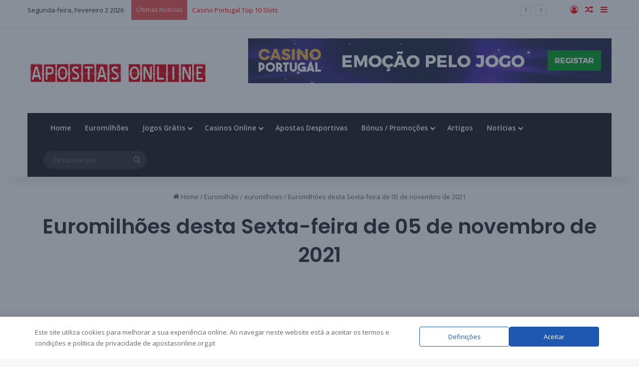

--- FILE ---
content_type: text/html; charset=UTF-8
request_url: https://www.apostasonline.org.pt/euromilhoes/euromilhoes-desta-sexta-feira-de-05-de-novembro-de-2021/
body_size: 17711
content:
<!DOCTYPE html><html lang=pt-PT data-skin=light><head><style>img.lazy{min-height:1px}</style><link href=https://static.apostasonline.org.pt/plugins/w3-total-cache/pub/js/lazyload.min.js as=script><meta charset="UTF-8"><link rel=profile href=//gmpg.org/xfn/11><meta http-equiv='x-dns-prefetch-control' content='on'><link rel=dns-prefetch href=//cdnjs.cloudflare.com/ ><link rel=dns-prefetch href=//ajax.googleapis.com/ ><link rel=dns-prefetch href=//fonts.googleapis.com/ ><link rel=dns-prefetch href=//fonts.gstatic.com/ ><link rel=dns-prefetch href=//s.gravatar.com/ ><link rel=dns-prefetch href=//www.google-analytics.com/ ><link rel=preload as=image href=//static.apostasonline.org.pt/uploads/2017/05/logo-red.png?x73486><link rel=preload as=font href=//static.apostasonline.org.pt/themes/jannah/assets/fonts/tielabs-fonticon/tielabs-fonticon.woff?x73486 type=font/woff crossorigin=anonymous><link rel=preload as=font href=//static.apostasonline.org.pt/themes/jannah/assets/fonts/fontawesome/fa-solid-900.woff2 type=font/woff2 crossorigin=anonymous><link rel=preload as=font href=//static.apostasonline.org.pt/themes/jannah/assets/fonts/fontawesome/fa-brands-400.woff2 type=font/woff2 crossorigin=anonymous><link rel=preload as=font href=//static.apostasonline.org.pt/themes/jannah/assets/fonts/fontawesome/fa-regular-400.woff2 type=font/woff2 crossorigin=anonymous><link rel=preload as=script href=//ajax.googleapis.com/ajax/libs/webfont/1/webfont.js?x73486><meta name='robots' content='index, follow, max-image-preview:large, max-snippet:-1, max-video-preview:-1'><meta property="og:title" content="Euromilhões desta Sexta-feira de 05 de novembro de 2021"><meta property="og:description" content=""><meta property="og:image" content="https://static.apostasonline.org.pt/uploads/euromilhoes-e-m1lhao.webp"><meta property="og:image:width" content="694"><meta property="og:image:height" content="346"><meta property="og:type" content="article"><meta property="og:article:published_time" content="2021-11-05 20:00:00"><meta property="og:article:modified_time" content="2021-11-05 20:00:00"><meta name="twitter:card" content="summary"><meta name="twitter:title" content="Euromilhões desta Sexta-feira de 05 de novembro de 2021"><meta name="twitter:description" content=""><meta name="twitter:image" content="https://static.apostasonline.org.pt/uploads/euromilhoes-e-m1lhao.webp"><meta name="author" content="apostas online"><title>Euromilhões desta Sexta-feira de 05 de novembro de 2021 - Apostas Online - Guia de Casinos e Apostas Online</title><link rel=canonical href=https://www.apostasonline.org.pt/euromilhoes/euromilhoes-desta-sexta-feira-de-05-de-novembro-de-2021/ ><meta property="og:url" content="https://www.apostasonline.org.pt/euromilhoes/euromilhoes-desta-sexta-feira-de-05-de-novembro-de-2021/"><meta property="og:site_name" content="Apostas Online - Guia de Casinos e Apostas Online"><meta property="article:publisher" content="https://www.facebook.com/topapostasonline"><meta property="og:image" content="https://static.apostasonline.org.pt/uploads/euromilhoes-e-m1lhao.webp"><meta property="og:image:width" content="694"><meta property="og:image:height" content="346"><meta property="og:image:type" content="image/webp"> <script type=application/ld+json class=yoast-schema-graph>{"@context":"https://schema.org","@graph":[{"@type":"WebPage","@id":"https://www.apostasonline.org.pt/euromilhoes/euromilhoes-desta-sexta-feira-de-05-de-novembro-de-2021/","url":"https://www.apostasonline.org.pt/euromilhoes/euromilhoes-desta-sexta-feira-de-05-de-novembro-de-2021/","name":"Euromilhões desta Sexta-feira de 05 de novembro de 2021 - Apostas Online - Guia de Casinos e Apostas Online","isPartOf":{"@id":"https://www.apostasonline.org.pt/#website"},"primaryImageOfPage":{"@id":"https://www.apostasonline.org.pt/euromilhoes/euromilhoes-desta-sexta-feira-de-05-de-novembro-de-2021/#primaryimage"},"image":{"@id":"https://www.apostasonline.org.pt/euromilhoes/euromilhoes-desta-sexta-feira-de-05-de-novembro-de-2021/#primaryimage"},"thumbnailUrl":"https://static.apostasonline.org.pt/uploads/euromilhoes-e-m1lhao.webp","datePublished":"2021-11-05T19:00:00+00:00","breadcrumb":{"@id":"https://www.apostasonline.org.pt/euromilhoes/euromilhoes-desta-sexta-feira-de-05-de-novembro-de-2021/#breadcrumb"},"inLanguage":"pt-PT","potentialAction":[{"@type":"ReadAction","target":["https://www.apostasonline.org.pt/euromilhoes/euromilhoes-desta-sexta-feira-de-05-de-novembro-de-2021/"]}]},{"@type":"ImageObject","inLanguage":"pt-PT","@id":"https://www.apostasonline.org.pt/euromilhoes/euromilhoes-desta-sexta-feira-de-05-de-novembro-de-2021/#primaryimage","url":"https://static.apostasonline.org.pt/uploads/euromilhoes-e-m1lhao.webp","contentUrl":"https://static.apostasonline.org.pt/uploads/euromilhoes-e-m1lhao.webp","width":694,"height":346},{"@type":"BreadcrumbList","@id":"https://www.apostasonline.org.pt/euromilhoes/euromilhoes-desta-sexta-feira-de-05-de-novembro-de-2021/#breadcrumb","itemListElement":[{"@type":"ListItem","position":1,"name":"Início","item":"https://www.apostasonline.org.pt/"},{"@type":"ListItem","position":2,"name":"Euromilhões","item":"https://www.apostasonline.org.pt/euromilhoes/"},{"@type":"ListItem","position":3,"name":"Euromilhões desta Sexta-feira de 05 de novembro de 2021"}]},{"@type":"WebSite","@id":"https://www.apostasonline.org.pt/#website","url":"https://www.apostasonline.org.pt/","name":"Apostas Online - Guia de Casinos e Apostas Online %%currentyear%%","description":"Encontre os melhores sites de casinos e apostas online em português, com bónus e promoções espetaculares, artigos sobre apostas e mais.","publisher":{"@id":"https://www.apostasonline.org.pt/#organization"},"potentialAction":[{"@type":"SearchAction","target":{"@type":"EntryPoint","urlTemplate":"https://www.apostasonline.org.pt/?s={search_term_string}"},"query-input":{"@type":"PropertyValueSpecification","valueRequired":true,"valueName":"search_term_string"}}],"inLanguage":"pt-PT"},{"@type":"Organization","@id":"https://www.apostasonline.org.pt/#organization","name":"Apostas Online - Guia de Casinos e Apostas Online %%currentyear%%","url":"https://www.apostasonline.org.pt/","logo":{"@type":"ImageObject","inLanguage":"pt-PT","@id":"https://www.apostasonline.org.pt/#/schema/logo/image/","url":"https://static.apostasonline.org.pt/uploads/2017/05/logo-red.png","contentUrl":"https://static.apostasonline.org.pt/uploads/2017/05/logo-red.png","width":360,"height":90,"caption":"Apostas Online - Guia de Casinos e Apostas Online %%currentyear%%"},"image":{"@id":"https://www.apostasonline.org.pt/#/schema/logo/image/"},"sameAs":["https://www.facebook.com/topapostasonline"]}]}</script> <link rel=dns-prefetch href=//static.apostasonline.org.pt/ ><link rel=dns-prefetch href=//unpkg.com/ ><link rel=dns-prefetch href=//fonts.googleapis.com/ ><link rel=alternate type=application/rss+xml title="Apostas Online - Guia de Casinos e Apostas Online &raquo; Feed" href=/feed/ ><link rel=alternate type=application/rss+xml title="Apostas Online - Guia de Casinos e Apostas Online &raquo; Feed de comentários" href=/comments/feed/ ><style>/*<![CDATA[*/:root{--tie-preset-gradient-1:linear-gradient(135deg, rgba(6, 147, 227, 1) 0%, rgb(155, 81, 224) 100%);--tie-preset-gradient-2:linear-gradient(135deg, rgb(122, 220, 180) 0%, rgb(0, 208, 130) 100%);--tie-preset-gradient-3:linear-gradient(135deg, rgba(252, 185, 0, 1) 0%, rgba(255, 105, 0, 1) 100%);--tie-preset-gradient-4:linear-gradient(135deg, rgba(255, 105, 0, 1) 0%, rgb(207, 46, 46) 100%);--tie-preset-gradient-5:linear-gradient(135deg, rgb(238, 238, 238) 0%, rgb(169, 184, 195) 100%);--tie-preset-gradient-6:linear-gradient(135deg, rgb(74, 234, 220) 0%, rgb(151, 120, 209) 20%, rgb(207, 42, 186) 40%, rgb(238, 44, 130) 60%, rgb(251, 105, 98) 80%, rgb(254, 248, 76) 100%);--tie-preset-gradient-7:linear-gradient(135deg, rgb(255, 206, 236) 0%, rgb(152, 150, 240) 100%);--tie-preset-gradient-8:linear-gradient(135deg, rgb(254, 205, 165) 0%, rgb(254, 45, 45) 50%, rgb(107, 0, 62) 100%);--tie-preset-gradient-9:linear-gradient(135deg, rgb(255, 203, 112) 0%, rgb(199, 81, 192) 50%, rgb(65, 88, 208) 100%);--tie-preset-gradient-10:linear-gradient(135deg, rgb(255, 245, 203) 0%, rgb(182, 227, 212) 50%, rgb(51, 167, 181) 100%);--tie-preset-gradient-11:linear-gradient(135deg, rgb(202, 248, 128) 0%, rgb(113, 206, 126) 100%);--tie-preset-gradient-12:linear-gradient(135deg, rgb(2, 3, 129) 0%, rgb(40, 116, 252) 100%);--tie-preset-gradient-13:linear-gradient(135deg, #4D34FA, #ad34fa);--tie-preset-gradient-14:linear-gradient(135deg, #0057FF, #31B5FF);--tie-preset-gradient-15:linear-gradient(135deg, #FF007A, #FF81BD);--tie-preset-gradient-16:linear-gradient(135deg, #14111E, #4B4462);--tie-preset-gradient-17:linear-gradient(135deg, #F32758, #FFC581);--main-nav-background:#1f2024;--main-nav-secondry-background:rgba(0,0,0,0.2);--main-nav-primary-color:#08f;--main-nav-contrast-primary-color:#FFF;--main-nav-text-color:#FFF;--main-nav-secondry-text-color:rgba(225,255,255,0.5);--main-nav-main-border-color:rgba(255,255,255,0.07);--main-nav-secondry-border-color:rgba(255,255,255,0.04)}/*]]>*/</style><meta name="viewport" content="width=device-width, initial-scale=1.0"><style id=global-styles-inline-css>/*<![CDATA[*/:root{--wp--preset--aspect-ratio--square:1;--wp--preset--aspect-ratio--4-3:4/3;--wp--preset--aspect-ratio--3-4:3/4;--wp--preset--aspect-ratio--3-2:3/2;--wp--preset--aspect-ratio--2-3:2/3;--wp--preset--aspect-ratio--16-9:16/9;--wp--preset--aspect-ratio--9-16:9/16;--wp--preset--color--black:#000;--wp--preset--color--cyan-bluish-gray:#abb8c3;--wp--preset--color--white:#fff;--wp--preset--color--pale-pink:#f78da7;--wp--preset--color--vivid-red:#cf2e2e;--wp--preset--color--luminous-vivid-orange:#ff6900;--wp--preset--color--luminous-vivid-amber:#fcb900;--wp--preset--color--light-green-cyan:#7bdcb5;--wp--preset--color--vivid-green-cyan:#00d084;--wp--preset--color--pale-cyan-blue:#8ed1fc;--wp--preset--color--vivid-cyan-blue:#0693e3;--wp--preset--color--vivid-purple:#9b51e0;--wp--preset--color--global-color:#08f;--wp--preset--gradient--vivid-cyan-blue-to-vivid-purple:linear-gradient(135deg,rgba(6,147,227,1) 0%,rgb(155,81,224) 100%);--wp--preset--gradient--light-green-cyan-to-vivid-green-cyan:linear-gradient(135deg,rgb(122,220,180) 0%,rgb(0,208,130) 100%);--wp--preset--gradient--luminous-vivid-amber-to-luminous-vivid-orange:linear-gradient(135deg,rgba(252,185,0,1) 0%,rgba(255,105,0,1) 100%);--wp--preset--gradient--luminous-vivid-orange-to-vivid-red:linear-gradient(135deg,rgba(255,105,0,1) 0%,rgb(207,46,46) 100%);--wp--preset--gradient--very-light-gray-to-cyan-bluish-gray:linear-gradient(135deg,rgb(238,238,238) 0%,rgb(169,184,195) 100%);--wp--preset--gradient--cool-to-warm-spectrum:linear-gradient(135deg,rgb(74,234,220) 0%,rgb(151,120,209) 20%,rgb(207,42,186) 40%,rgb(238,44,130) 60%,rgb(251,105,98) 80%,rgb(254,248,76) 100%);--wp--preset--gradient--blush-light-purple:linear-gradient(135deg,rgb(255,206,236) 0%,rgb(152,150,240) 100%);--wp--preset--gradient--blush-bordeaux:linear-gradient(135deg,rgb(254,205,165) 0%,rgb(254,45,45) 50%,rgb(107,0,62) 100%);--wp--preset--gradient--luminous-dusk:linear-gradient(135deg,rgb(255,203,112) 0%,rgb(199,81,192) 50%,rgb(65,88,208) 100%);--wp--preset--gradient--pale-ocean:linear-gradient(135deg,rgb(255,245,203) 0%,rgb(182,227,212) 50%,rgb(51,167,181) 100%);--wp--preset--gradient--electric-grass:linear-gradient(135deg,rgb(202,248,128) 0%,rgb(113,206,126) 100%);--wp--preset--gradient--midnight:linear-gradient(135deg,rgb(2,3,129) 0%,rgb(40,116,252) 100%);--wp--preset--font-size--small:13px;--wp--preset--font-size--medium:20px;--wp--preset--font-size--large:36px;--wp--preset--font-size--x-large:42px;--wp--preset--spacing--20:0.44rem;--wp--preset--spacing--30:0.67rem;--wp--preset--spacing--40:1rem;--wp--preset--spacing--50:1.5rem;--wp--preset--spacing--60:2.25rem;--wp--preset--spacing--70:3.38rem;--wp--preset--spacing--80:5.06rem;--wp--preset--shadow--natural:6px 6px 9px rgba(0, 0, 0, 0.2);--wp--preset--shadow--deep:12px 12px 50px rgba(0, 0, 0, 0.4);--wp--preset--shadow--sharp:6px 6px 0px rgba(0, 0, 0, 0.2);--wp--preset--shadow--outlined:6px 6px 0px -3px rgba(255, 255, 255, 1), 6px 6px rgba(0, 0, 0, 1);--wp--preset--shadow--crisp:6px 6px 0px rgba(0, 0, 0, 1)}:where(.is-layout-flex){gap:0.5em}:where(.is-layout-grid){gap:0.5em}body .is-layout-flex{display:flex}.is-layout-flex{flex-wrap:wrap;align-items:center}.is-layout-flex>:is(*,div){margin:0}body .is-layout-grid{display:grid}.is-layout-grid>:is(*,div){margin:0}:where(.wp-block-columns.is-layout-flex){gap:2em}:where(.wp-block-columns.is-layout-grid){gap:2em}:where(.wp-block-post-template.is-layout-flex){gap:1.25em}:where(.wp-block-post-template.is-layout-grid){gap:1.25em}.has-black-color{color:var(--wp--preset--color--black) !important}.has-cyan-bluish-gray-color{color:var(--wp--preset--color--cyan-bluish-gray) !important}.has-white-color{color:var(--wp--preset--color--white) !important}.has-pale-pink-color{color:var(--wp--preset--color--pale-pink) !important}.has-vivid-red-color{color:var(--wp--preset--color--vivid-red) !important}.has-luminous-vivid-orange-color{color:var(--wp--preset--color--luminous-vivid-orange) !important}.has-luminous-vivid-amber-color{color:var(--wp--preset--color--luminous-vivid-amber) !important}.has-light-green-cyan-color{color:var(--wp--preset--color--light-green-cyan) !important}.has-vivid-green-cyan-color{color:var(--wp--preset--color--vivid-green-cyan) !important}.has-pale-cyan-blue-color{color:var(--wp--preset--color--pale-cyan-blue) !important}.has-vivid-cyan-blue-color{color:var(--wp--preset--color--vivid-cyan-blue) !important}.has-vivid-purple-color{color:var(--wp--preset--color--vivid-purple) !important}.has-black-background-color{background-color:var(--wp--preset--color--black) !important}.has-cyan-bluish-gray-background-color{background-color:var(--wp--preset--color--cyan-bluish-gray) !important}.has-white-background-color{background-color:var(--wp--preset--color--white) !important}.has-pale-pink-background-color{background-color:var(--wp--preset--color--pale-pink) !important}.has-vivid-red-background-color{background-color:var(--wp--preset--color--vivid-red) !important}.has-luminous-vivid-orange-background-color{background-color:var(--wp--preset--color--luminous-vivid-orange) !important}.has-luminous-vivid-amber-background-color{background-color:var(--wp--preset--color--luminous-vivid-amber) !important}.has-light-green-cyan-background-color{background-color:var(--wp--preset--color--light-green-cyan) !important}.has-vivid-green-cyan-background-color{background-color:var(--wp--preset--color--vivid-green-cyan) !important}.has-pale-cyan-blue-background-color{background-color:var(--wp--preset--color--pale-cyan-blue) !important}.has-vivid-cyan-blue-background-color{background-color:var(--wp--preset--color--vivid-cyan-blue) !important}.has-vivid-purple-background-color{background-color:var(--wp--preset--color--vivid-purple) !important}.has-black-border-color{border-color:var(--wp--preset--color--black) !important}.has-cyan-bluish-gray-border-color{border-color:var(--wp--preset--color--cyan-bluish-gray) !important}.has-white-border-color{border-color:var(--wp--preset--color--white) !important}.has-pale-pink-border-color{border-color:var(--wp--preset--color--pale-pink) !important}.has-vivid-red-border-color{border-color:var(--wp--preset--color--vivid-red) !important}.has-luminous-vivid-orange-border-color{border-color:var(--wp--preset--color--luminous-vivid-orange) !important}.has-luminous-vivid-amber-border-color{border-color:var(--wp--preset--color--luminous-vivid-amber) !important}.has-light-green-cyan-border-color{border-color:var(--wp--preset--color--light-green-cyan) !important}.has-vivid-green-cyan-border-color{border-color:var(--wp--preset--color--vivid-green-cyan) !important}.has-pale-cyan-blue-border-color{border-color:var(--wp--preset--color--pale-cyan-blue) !important}.has-vivid-cyan-blue-border-color{border-color:var(--wp--preset--color--vivid-cyan-blue) !important}.has-vivid-purple-border-color{border-color:var(--wp--preset--color--vivid-purple) !important}.has-vivid-cyan-blue-to-vivid-purple-gradient-background{background:var(--wp--preset--gradient--vivid-cyan-blue-to-vivid-purple) !important}.has-light-green-cyan-to-vivid-green-cyan-gradient-background{background:var(--wp--preset--gradient--light-green-cyan-to-vivid-green-cyan) !important}.has-luminous-vivid-amber-to-luminous-vivid-orange-gradient-background{background:var(--wp--preset--gradient--luminous-vivid-amber-to-luminous-vivid-orange) !important}.has-luminous-vivid-orange-to-vivid-red-gradient-background{background:var(--wp--preset--gradient--luminous-vivid-orange-to-vivid-red) !important}.has-very-light-gray-to-cyan-bluish-gray-gradient-background{background:var(--wp--preset--gradient--very-light-gray-to-cyan-bluish-gray) !important}.has-cool-to-warm-spectrum-gradient-background{background:var(--wp--preset--gradient--cool-to-warm-spectrum) !important}.has-blush-light-purple-gradient-background{background:var(--wp--preset--gradient--blush-light-purple) !important}.has-blush-bordeaux-gradient-background{background:var(--wp--preset--gradient--blush-bordeaux) !important}.has-luminous-dusk-gradient-background{background:var(--wp--preset--gradient--luminous-dusk) !important}.has-pale-ocean-gradient-background{background:var(--wp--preset--gradient--pale-ocean) !important}.has-electric-grass-gradient-background{background:var(--wp--preset--gradient--electric-grass) !important}.has-midnight-gradient-background{background:var(--wp--preset--gradient--midnight) !important}.has-small-font-size{font-size:var(--wp--preset--font-size--small) !important}.has-medium-font-size{font-size:var(--wp--preset--font-size--medium) !important}.has-large-font-size{font-size:var(--wp--preset--font-size--large) !important}.has-x-large-font-size{font-size:var(--wp--preset--font-size--x-large) !important}:where(.wp-block-post-template.is-layout-flex){gap:1.25em}:where(.wp-block-post-template.is-layout-grid){gap:1.25em}:where(.wp-block-columns.is-layout-flex){gap:2em}:where(.wp-block-columns.is-layout-grid){gap:2em}:root :where(.wp-block-pullquote){font-size:1.5em;line-height:1.6}/*]]>*/</style><link rel=stylesheet id=template-jsc-css href=//static.apostasonline.org.pt/plugins/JSC-plugin/assets/css/template-jsc.min.css?x73486 type=text/css media=all><link rel=stylesheet id=contact-form-7-css href=//static.apostasonline.org.pt/plugins/contact-form-7/includes/css/styles.css?x73486 type=text/css media=all><link rel=stylesheet id=wpcdt-public-css-css href=//static.apostasonline.org.pt/plugins/countdown-timer-ultimate/assets/css/wpcdt-public.css?x73486 type=text/css media=all><link rel=stylesheet id=boostrap453-css href=//static.apostasonline.org.pt/plugins/cptgmb/assets/css/bootstrap.min.css?x73486 type=text/css media=all><link rel=stylesheet id=template-css href=//static.apostasonline.org.pt/plugins/cptgmb/assets/css/template.min.css?x73486 type=text/css media=all><link rel=stylesheet id=bodhi-svgs-attachment-css href=//static.apostasonline.org.pt/plugins/svg-support/css/svgs-attachment.css?x73486 type=text/css media=all><link rel=stylesheet id=new_style-css href=//static.apostasonline.org.pt/plugins/widget-casinos-theme-engine/css/styles.min.css?x73486 type=text/css media=all><link rel=stylesheet id=wpos-slick-style-css href=//static.apostasonline.org.pt/plugins/wp-responsive-recent-post-slider/assets/css/slick.css?x73486 type=text/css media=all><link rel=stylesheet id=wppsac-public-style-css href=//static.apostasonline.org.pt/plugins/wp-responsive-recent-post-slider/assets/css/recent-post-style.css?x73486 type=text/css media=all><link rel=stylesheet id=daextlwcnf-google-font-css href="//fonts.googleapis.com/css2?family=Open+Sans%3Awght%40400%3B600#038;display=swap" type=text/css media=all><link rel=stylesheet id=newsletter-css href=//static.apostasonline.org.pt/plugins/newsletter/style.css?x73486 type=text/css media=all><style id=newsletter-inline-css>.tnp-subscription input.tnp-submit{width:100%!important}div.check label{display:block;padding-left:15px;text-indent:-15px}div.check input{width:13px;height:13px;padding:0;margin:0;vertical-align:bottom;position:relative;top:-1px;*overflow:hidden}.tnp-subscription input[type=submit]{background-color:#1e73be;font-weight:bold}.tnp-subscription input[type=email]{color:#eaa315;font-weight:bold}.tnp-subscription input[type=text]{color:#eaa315;font-weight:bold}</style><link rel=stylesheet id=tie-css-base-css href=//static.apostasonline.org.pt/themes/jannah/assets/css/base.min.css?x73486 type=text/css media=all><link rel=stylesheet id=tie-css-print-css href=//static.apostasonline.org.pt/themes/jannah/assets/css/print.css?x73486 type=text/css media=print><link rel=stylesheet id=tie-theme-child-css-css href=//static.apostasonline.org.pt/themes/jannah-child/style.css?x73486 type=text/css media=all><style id=tie-theme-child-css-inline-css>/*<![CDATA[*/.wf-active .logo-text,.wf-active h1,.wf-active h2,.wf-active h3,.wf-active h4,.wf-active h5,.wf-active h6,.wf-active .the-subtitle{font-family:'Poppins'}html #tie-container a.post-title:hover,html #tie-container .post-title a:hover,html #tie-container .thumb-overlay .thumb-title a:hover{background-size:100% 2px;text-decoration:none !important}html a.post-title,html .post-title a{background-image:linear-gradient(to bottom,#000 0%,#000 98%);background-size:0 1px;background-repeat:no-repeat;background-position:left 100%;color:#000}html .dark-skin a.post-title,html .dark-skin .post-title a{color:#fff;background-image:linear-gradient(to bottom,#fff 0%,#fff 98%)}html #header-notification-bar{background:var( --tie-preset-gradient-13 )}html #header-notification-bar{--tie-buttons-color:#FFF;--tie-buttons-border-color:#FFF;--tie-buttons-hover-color:#e1e1e1;--tie-buttons-hover-text:#000}html #header-notification-bar{--tie-buttons-text:#000}html #top-nav a:not(:hover),html #top-nav input,html #top-nav #search-submit,html #top-nav .fa-spinner,html #top-nav .dropdown-social-icons li a span,html #top-nav .components > li .social-link:not(:hover) span,html #autocomplete-suggestions.search-in-top-nav a{color:#ff0008}html #top-nav input::-moz-placeholder{color:#ff0008}html #top-nav input:-moz-placeholder{color:#ff0008}html #top-nav input:-ms-input-placeholder{color:#ff0008}html #top-nav input::-webkit-input-placeholder{color:#ff0008}html .main-nav,html .search-in-main-nav{--main-nav-primary-color:#ff0008;--tie-buttons-color:#ff0008;--tie-buttons-border-color:#ff0008;--tie-buttons-text:#FFF;--tie-buttons-hover-color:#e10000}html #main-nav .mega-links-head:after,html #main-nav .cats-horizontal a.is-active,html #main-nav .cats-horizontal a:hover,html #main-nav .spinner>div{background-color:#ff0008}html #main-nav .menu ul li:hover > a,html #main-nav .menu ul li.current-menu-item:not(.mega-link-column) > a,html #main-nav .components a:hover,html #main-nav .components > li:hover > a,html #main-nav #search-submit:hover,html #main-nav .cats-vertical a.is-active,html #main-nav .cats-vertical a:hover,html #main-nav .mega-menu .post-meta a:hover,html #main-nav .mega-menu .post-box-title a:hover,html #autocomplete-suggestions.search-in-main-nav a:hover,html #main-nav .spinner-circle:after{color:#ff0008}html #main-nav .menu > li.tie-current-menu > a,html #main-nav .menu > li:hover > a,html .theme-header #main-nav .mega-menu .cats-horizontal a.is-active,html .theme-header #main-nav .mega-menu .cats-horizontal a:hover{color:#FFF}html #main-nav .menu > li.tie-current-menu > a:before,html #main-nav .menu>li:hover>a:before{border-top-color:#FFF}html #the-post .entry-content a:not(.shortc-button){color:#ff0008 !important}html .meta-views.meta-item .tie-icon-fire:before{content:"\f06e" !important}html .tie-insta-header{margin-bottom:15px}html .tie-insta-avatar a{width:70px;height:70px;display:block;position:relative;float:left;margin-right:15px;margin-bottom:15px}html .tie-insta-avatar a:before{content:"";position:absolute;width:calc(100% + 6px);height:calc(100% + 6px);left:-3px;top:-3px;border-radius:50%;background:#d6249f;background:radial-gradient(circle at 30% 107%,#fdf497 0%,#fdf497 5%,#fd5949 45%,#d6249f 60%,#285AEB 90%)}html .tie-insta-avatar a:after{position:absolute;content:"";width:calc(100% + 3px);height:calc(100% + 3px);left:-2px;top:-2px;border-radius:50%;background:#fff}html .dark-skin .tie-insta-avatar a:after{background:#27292d}html .tie-insta-avatar img{border-radius:50%;position:relative;z-index:2;transition:all 0.25s}html .tie-insta-avatar img:hover{box-shadow:0px 0px 15px 0 #6b54c6}html .tie-insta-info{font-size:1.3em;font-weight:bold;margin-bottom:5px}html #respond .comment-form-email{width:100% !important;float:none !important}/*]]>*/</style> <script async=async src=https://static.apostasonline.org.pt/plugins/svg-support/vendor/DOMPurify/DOMPurify.min.js id=bodhi-dompurify-library-js></script> <script src=https://unpkg.com/@popperjs/core@2/dist/umd/popper.min.js id=tippy-js-js></script> <script src=https://unpkg.com/tippy.js@6/dist/tippy-bundle.umd.min.js id=tippy-bundle-js></script> <script src=https://www.apostasonline.org.pt/wp-includes/js/jquery/jquery.min.js?x73486 id=jquery-core-js></script> <script id=jquery-core-js-after>jQuery.event.special.touchstart={setup:function(_,ns,handle){this.addEventListener("touchstart",handle,{passive:!ns.includes("noPreventDefault")});}};</script> <script src=https://www.apostasonline.org.pt/wp-includes/js/jquery/jquery-migrate.min.js?x73486 id=jquery-migrate-js></script> <script async=async src=https://static.apostasonline.org.pt/plugins/svg-support/js/min/svgs-inline-min.js id=bodhi_svg_inline-js></script> <script id=bodhi_svg_inline-js-after>cssTarget={"Bodhi":"img.style-svg","ForceInlineSVG":"style-svg"};ForceInlineSVGActive="true";frontSanitizationEnabled="on";</script> <link rel=https://api.w.org/ href=/wp-json/ ><meta name="generator" content="WordPress 6.6.4"><link rel=shortlink href="/?p=2840"><link rel=alternate title="oEmbed (JSON)" type=application/json+oembed href="/wp-json/oembed/1.0/embed?url=https%3A%2F%2Fwww.apostasonline.org.pt%2Feuromilhoes%2Feuromilhoes-desta-sexta-feira-de-05-de-novembro-de-2021%2F"><link rel=alternate title="oEmbed (XML)" type=text/xml+oembed href="/wp-json/oembed/1.0/embed?url=https%3A%2F%2Fwww.apostasonline.org.pt%2Feuromilhoes%2Feuromilhoes-desta-sexta-feira-de-05-de-novembro-de-2021%2F&#038;format=xml"> <svg style="display: none;"> <symbol id=info-icon viewBox="0 0 416.979 416.979"> <g id=SVGRepo_bgCarrier stroke-width=0></g> <g id=SVGRepo_tracerCarrier stroke-linecap=round stroke-linejoin=round></g> <g id=SVGRepo_iconCarrier> <g> <path fill=#039cbc stroke=#039cbc d="M356.004,61.156c-81.37-81.47-213.377-81.551-294.848-0.182c-81.47,81.371-81.552,213.379-0.181,294.85 c81.369,81.47,213.378,81.551,294.849,0.181C437.293,274.636,437.375,142.626,356.004,61.156z M237.6,340.786 c0,3.217-2.607,5.822-5.822,5.822h-46.576c-3.215,0-5.822-2.605-5.822-5.822V167.885c0-3.217,2.607-5.822,5.822-5.822h46.576 c3.215,0,5.822,2.604,5.822,5.822V340.786z M208.49,137.901c-18.618,0-33.766-15.146-33.766-33.765 c0-18.617,15.147-33.766,33.766-33.766c18.619,0,33.766,15.148,33.766,33.766C242.256,122.755,227.107,137.901,208.49,137.901z"></path> </g> </g> </symbol> </svg> <script>var taqyeem={"ajaxurl":"https://www.apostasonline.org.pt/wp-admin/admin-ajax.php","your_rating":"Your Rating:"};</script> <script>(function(url){if(/(?:Chrome\/26\.0\.1410\.63 Safari\/537\.31|WordfenceTestMonBot)/.test(navigator.userAgent)){return;}
var addEvent=function(evt,handler){if(window.addEventListener){document.addEventListener(evt,handler,false);}else if(window.attachEvent){document.attachEvent('on'+evt,handler);}};var removeEvent=function(evt,handler){if(window.removeEventListener){document.removeEventListener(evt,handler,false);}else if(window.detachEvent){document.detachEvent('on'+evt,handler);}};var evts='contextmenu dblclick drag dragend dragenter dragleave dragover dragstart drop keydown keypress keyup mousedown mousemove mouseout mouseover mouseup mousewheel scroll'.split(' ');var logHuman=function(){if(window.wfLogHumanRan){return;}
window.wfLogHumanRan=true;var wfscr=document.createElement('script');wfscr.type='text/javascript';wfscr.async=true;wfscr.src=url+'&r='+Math.random();(document.getElementsByTagName('head')[0]||document.getElementsByTagName('body')[0]).appendChild(wfscr);for(var i=0;i<evts.length;i++){removeEvent(evts[i],logHuman);}};for(var i=0;i<evts.length;i++){addEvent(evts[i],logHuman);}})('//www.apostasonline.org.pt/?wordfence_lh=1&hid=BA6EE14581F220AAEB33412C301E6B68');</script> <script>document.documentElement.className=document.documentElement.className.replace('no-js','js');</script> <style>.no-js img.lazyload{display:none}figure.wp-block-image img.lazyloading{min-width:150px}.lazyload,.lazyloading{opacity:0}.lazyloaded{opacity:1;transition:opacity 400ms;transition-delay:0ms}</style> <script async src="https://www.googletagmanager.com/gtag/js?id=G-4EQGGH8E1T"></script> <script>window.dataLayer=window.dataLayer||[];function gtag(){dataLayer.push(arguments);}
gtag('js',new Date());gtag('config','G-4EQGGH8E1T',{'anonymize_ip':true});</script> <script>document.addEventListener('DOMContentLoaded',()=>{const urlConversions={'/out/solverde-casino.html':'nome_conversion_solverde','/out/casinoportugal.html':'nome_conversion_casinoportugal','/out/betanocasino.html':'nome_conversion_betano','/out/bcliccasino.html':'nome_conversion_bclic','/out/888casino.html':'nome_conversion_888casino','/out/nossaaposta.html':'nome_conversion_nossaaposta','/out/esconlinecasino.html':'nome_conversion_esc',};const conversionLinks=document.querySelectorAll('[data-c-link]');conversionLinks.forEach((link)=>{link.addEventListener('click',(event)=>{const linkPath=event.currentTarget.getAttribute('href');const linkHostname=event.currentTarget.hostname;if(urlConversions.hasOwnProperty(linkPath)){window.dataLayer=window.dataLayer||[];window.dataLayer.push({event:'outbound_conversion_click',conversion_name:urlConversions[linkPath],outbound_link:linkPath,outbound_hostname:linkHostname,});}});});});</script> <meta http-equiv="X-UA-Compatible" content="IE=edge"><link rel=icon href=//static.apostasonline.org.pt/uploads/icon-apostasonline.org_.pt_-65x65.webp?x73486 sizes=32x32><link rel=icon href=//static.apostasonline.org.pt/uploads/icon-apostasonline.org_.pt_.webp?x73486 sizes=192x192><link rel=apple-touch-icon href=//static.apostasonline.org.pt/uploads/icon-apostasonline.org_.pt_.webp?x73486><meta name="msapplication-TileImage" content="https://static.apostasonline.org.pt/uploads/icon-apostasonline.org_.pt_.webp"><style id=wp-custom-css>img.wp-post-image{aspect-ratio:unset}figure.single-featured-image img{display:none}</style></head><body id=tie-body class="euromilhoes-template-default single single-euromilhoes postid-2840 tie-no-js wrapper-has-shadow block-head-1 magazine2 is-lazyload is-thumb-overlay-disabled is-desktop is-header-layout-3 has-header-ad full-width post-layout-1 has-mobile-share hide_breaking_news"><div class=background-overlay><div id=tie-container class="site tie-container"><div id=tie-wrapper><header id=theme-header class="theme-header header-layout-3 main-nav-dark main-nav-default-dark main-nav-below main-nav-boxed has-stream-item top-nav-active top-nav-light top-nav-default-light top-nav-above has-shadow has-normal-width-logo mobile-header-centered"><nav id=top-nav class="has-date-breaking-components top-nav header-nav has-breaking-news" aria-label="Navegação Secundária"><div class=container><div class=topbar-wrapper><div class=topbar-today-date> Segunda-feira, Fevereiro 2 2026</div><div class=tie-alignleft><div class="breaking controls-is-active"> <span class=breaking-title> <span class="tie-icon-bolt breaking-icon" aria-hidden=true></span> <span class=breaking-title-text>Últimas Notícias</span> </span><ul id=breaking-news-in-header class=breaking-news data-type=reveal data-arrows=true> <li class=news-item> <a href=/bonus/casino-portugal-top-10-slots/ >Casino Portugal Top 10 Slots</a> </li> <li class=news-item> <a href=/bonus/casino-portugal-bonus/ >Casino Portugal Bónus</a> </li> <li class=news-item> <a href=/noticias/betclic-casino-top-10-slots/ >Betclic Casino &#8211; Top 10 Slots</a> </li> <li class=news-item> <a href=/noticias/betclic-apoio-ao-cliente/ >Betclic Apoio ao Cliente</a> </li> <li class=news-item> <a href=/noticias/truques-para-ganhar-dinheiro-no-casino/ >Truques para ganhar dinheiro no casino</a> </li> <li class=news-item> <a href=/software/yggdrasil-gaming/ >Yggdrasil Gaming</a> </li> <li class=news-item> <a href=/software/ainsworth/ >Ainsworth</a> </li> <li class=news-item> <a href=/software/light-and-wonder/ >Light and Wonder</a> </li> <li class=news-item> <a href=/software/novomatic/ >Novomatic</a> </li> <li class=news-item> <a href=/software/playn-go/ >Play&#8217;n GO</a> </li></ul></div></div><div class=tie-alignright><ul class=components> <li class=" popup-login-icon menu-item custom-menu-link"> <a href=# class="lgoin-btn tie-popup-trigger"> <span class=tie-icon-author aria-hidden=true></span> <span class=screen-reader-text>Log In</span> </a> </li> <li class="random-post-icon menu-item custom-menu-link"> <a href="?random-post=1" class=random-post title="Artigo Aleatório" rel=nofollow> <span class=tie-icon-random aria-hidden=true></span> <span class=screen-reader-text>Artigo Aleatório</span> </a> </li> <li class="side-aside-nav-icon menu-item custom-menu-link"> <a href=#> <span class=tie-icon-navicon aria-hidden=true></span> <span class=screen-reader-text>Sidebar</span> </a> </li></ul></div></div></div></nav><div class="container header-container"><div class="tie-row logo-row"><div class=logo-wrapper><div class="tie-col-md-4 logo-container clearfix"><div id=mobile-header-components-area_1 class=mobile-header-components></div><div id=logo class=image-logo> <a title="Apostas Online - Guia de Casinos e Apostas Online" href=/ > <picture class="tie-logo-default tie-logo-picture"> <source class="tie-logo-source-default tie-logo-source" data-srcset=https://static.apostasonline.org.pt/uploads/2017/05/logo-red.png media=(max-width:991px)> <source class="tie-logo-source-default tie-logo-source" data-srcset=https://static.apostasonline.org.pt/uploads/2017/05/logo-red.png> <img class="tie-logo-img-default tie-logo-img lazyload" data-src=//static.apostasonline.org.pt/uploads/2017/05/logo-red.png?x73486 alt="Apostas Online - Guia de Casinos e Apostas Online" width=360 height=90 style="--smush-placeholder-width: 360px; --smush-placeholder-aspect-ratio: 360/90;max-height:90px; width: auto;" src="[data-uri]"><noscript><img class="tie-logo-img-default tie-logo-img lazy" src="data:image/svg+xml,%3Csvg%20xmlns='http://www.w3.org/2000/svg'%20viewBox='0%200%20360%2090'%3E%3C/svg%3E" data-src=//static.apostasonline.org.pt/uploads/2017/05/logo-red.png?x73486 alt="Apostas Online - Guia de Casinos e Apostas Online" width=360 height=90 style="max-height:90px; width: auto;"></noscript> </picture> </a></div><div id=mobile-header-components-area_2 class=mobile-header-components><ul class=components><li class="mobile-component_menu custom-menu-link"><a href=# id=mobile-menu-icon><span class="tie-mobile-menu-icon nav-icon is-layout-1"></span><span class=screen-reader-text>Menu</span></a></li></ul></div></div></div><div class="tie-col-md-8 stream-item stream-item-top-wrapper"><div class=stream-item-top> <a href=/out/casinoportugal.html title="casino portugal" target=_blank> <img data-src=//static.apostasonline.org.pt/uploads/banners_CP-APONLINE-frontpage.gif?x73486 alt="casino portugal" width=728 height=91 src="[data-uri]" class=lazyload style="--smush-placeholder-width: 728px; --smush-placeholder-aspect-ratio: 728/91;"><noscript><img class=lazy src="data:image/svg+xml,%3Csvg%20xmlns='http://www.w3.org/2000/svg'%20viewBox='0%200%20728%2091'%3E%3C/svg%3E" data-src=//static.apostasonline.org.pt/uploads/banners_CP-APONLINE-frontpage.gif?x73486 alt="casino portugal" width=728 height=91></noscript> </a></div></div></div></div><div class=main-nav-wrapper><nav id=main-nav data-skin=search-in-main-nav class="main-nav header-nav live-search-parent menu-style-default menu-style-solid-bg" aria-label="Navegação Principal"><div class=container><div class=main-menu-wrapper><div id=menu-components-wrap><div class="main-menu main-menu-wrap"><div id=main-nav-menu class="main-menu header-menu"><ul id=menu-main-menu class=menu><li id=menu-item-87 class="menu-item menu-item-type-custom menu-item-object-custom menu-item-87"><a title="Home &#8211; Apostas Online" href=/ >Home</a></li> <li id=menu-item-3001 class="menu-item menu-item-type-custom menu-item-object-custom menu-item-3001"><a href=/euromilhoes>Euromilhões</a></li> <li id=menu-item-911 class="menu-item menu-item-type-post_type menu-item-object-page menu-item-has-children menu-item-911"><a href=/jogosdecasinos/ >Jogos Grátis</a><ul class="sub-menu menu-sub-content"> <li id=menu-item-2068 class="menu-item menu-item-type-taxonomy menu-item-object-category menu-item-2068"><a href=/category/jogos-gratis/amor/ >Amor</a></li> <li id=menu-item-2069 class="menu-item menu-item-type-taxonomy menu-item-object-category menu-item-2069"><a href=/category/jogos-gratis/animais/ >Animais</a></li> <li id=menu-item-2070 class="menu-item menu-item-type-taxonomy menu-item-object-category menu-item-2070"><a href=/category/jogos-gratis/asiaticas/ >Asiáticas</a></li> <li id=menu-item-2071 class="menu-item menu-item-type-taxonomy menu-item-object-category menu-item-2071"><a href=/category/jogos-gratis/aventura/ >Aventura</a></li> <li id=menu-item-2072 class="menu-item menu-item-type-taxonomy menu-item-object-category menu-item-2072"><a href=/category/jogos-gratis/batalha/ >Batalha</a></li> <li id=menu-item-2073 class="menu-item menu-item-type-taxonomy menu-item-object-category menu-item-2073"><a href=/category/jogos-gratis/celebridades/ >Celebridades</a></li> <li id=menu-item-2074 class="menu-item menu-item-type-taxonomy menu-item-object-category menu-item-2074"><a href=/category/jogos-gratis/comida/ >Comida</a></li> <li id=menu-item-2075 class="menu-item menu-item-type-taxonomy menu-item-object-category menu-item-2075"><a href=/category/jogos-gratis/dados/ >Dados e cartas</a></li> <li id=menu-item-2076 class="menu-item menu-item-type-taxonomy menu-item-object-category menu-item-2076"><a href=/category/jogos-gratis/desportivas/ >Desportivas</a></li> <li id=menu-item-2077 class="menu-item menu-item-type-taxonomy menu-item-object-category menu-item-2077"><a href=/category/jogos-gratis/egipcias/ >Egípcias</a></li> <li id=menu-item-2078 class="menu-item menu-item-type-taxonomy menu-item-object-category menu-item-2078"><a href=/category/jogos-gratis/epocas-festivas/ >Épocas festivas</a></li> <li id=menu-item-2079 class="menu-item menu-item-type-taxonomy menu-item-object-category menu-item-2079"><a href=/category/jogos-gratis/espaco/ >Espaço</a></li> <li id=menu-item-2080 class="menu-item menu-item-type-taxonomy menu-item-object-category menu-item-2080"><a href=/category/jogos-gratis/fantasia/ >Fantasia</a></li> <li id=menu-item-2081 class="menu-item menu-item-type-taxonomy menu-item-object-category menu-item-2081"><a href=/category/jogos-gratis/frutas/ >Frutas</a></li> <li id=menu-item-2082 class="menu-item menu-item-type-taxonomy menu-item-object-category menu-item-has-children menu-item-2082"><a href=/category/jogos-gratis/jogos-de-mesa/ >Jogos de Mesa</a><ul class="sub-menu menu-sub-content"> <li id=menu-item-2083 class="menu-item menu-item-type-taxonomy menu-item-object-category menu-item-2083"><a href=/category/jogos-gratis/jogos-de-mesa/blackjack/ >Blackjack</a></li> <li id=menu-item-2084 class="menu-item menu-item-type-taxonomy menu-item-object-category menu-item-2084"><a href=/category/jogos-gratis/jogos-de-mesa/roleta-jogos-de-mesa/ >Roleta</a></li></ul> </li> <li id=menu-item-2085 class="menu-item menu-item-type-taxonomy menu-item-object-category menu-item-2085"><a href=/category/jogos-gratis/luxuosos/ >Luxuosos</a></li> <li id=menu-item-2086 class="menu-item menu-item-type-taxonomy menu-item-object-category menu-item-2086"><a href=/category/jogos-gratis/magia/ >Magia</a></li> <li id=menu-item-2087 class="menu-item menu-item-type-taxonomy menu-item-object-category menu-item-2087"><a href=/category/jogos-gratis/mitologia/ >Mitologia</a></li> <li id=menu-item-2088 class="menu-item menu-item-type-taxonomy menu-item-object-category menu-item-2088"><a href=/category/jogos-gratis/oceano/ >Oceano</a></li> <li id=menu-item-2089 class="menu-item menu-item-type-taxonomy menu-item-object-category menu-item-2089"><a href=/category/jogos-gratis/outras-culturas/ >Outras culturas</a></li> <li id=menu-item-2090 class="menu-item menu-item-type-taxonomy menu-item-object-category menu-item-2090"><a href=/category/jogos-gratis/piratas/ >Piratas</a></li> <li id=menu-item-2091 class="menu-item menu-item-type-taxonomy menu-item-object-category menu-item-2091"><a href=/category/jogos-gratis/super-herois/ >Super-heróis</a></li> <li id=menu-item-2092 class="menu-item menu-item-type-taxonomy menu-item-object-category menu-item-2092"><a href=/category/jogos-gratis/vintage/ >Vintage</a></li></ul> </li> <li id=menu-item-88 class="menu-item menu-item-type-custom menu-item-object-custom menu-item-has-children menu-item-88"><a href=/casinos-online>Casinos Online</a><ul class="sub-menu menu-sub-content"> <li id=menu-item-89 class="menu-item menu-item-type-custom menu-item-object-custom menu-item-89"><a href=/analise-reviews-casinos-online/ >Análises de Casinos Online</a></li></ul> </li> <li id=menu-item-116 class="menu-item menu-item-type-post_type menu-item-object-page menu-item-116"><a href=/apostas-online/ >Apostas Desportivas</a></li> <li id=menu-item-456 class="menu-item menu-item-type-custom menu-item-object-custom menu-item-has-children menu-item-456"><a href=/bonus>Bónus / Promoções</a><ul class="sub-menu menu-sub-content"> <li id=menu-item-3056 class="menu-item menu-item-type-taxonomy menu-item-object-category menu-item-3056"><a href=/category/bonus/apostas-desportivas/ >Bónus Apostas Desportivas</a></li> <li id=menu-item-3055 class="menu-item menu-item-type-taxonomy menu-item-object-category menu-item-3055"><a href=/category/bonus/casino/ >Bónus de Casino</a></li></ul> </li> <li id=menu-item-278 class="menu-item menu-item-type-taxonomy menu-item-object-category menu-item-278"><a href=/category/apostas-online-artigos/ >Artigos</a></li> <li id=menu-item-279 class="menu-item menu-item-type-taxonomy menu-item-object-category menu-item-has-children menu-item-279"><a href=/category/noticias/ >Notícias</a><ul class="sub-menu menu-sub-content"> <li id=menu-item-105 class="menu-item menu-item-type-custom menu-item-object-custom menu-item-105"><a href=#>Notícias de Apostas Desportivas</a></li></ul> </li></ul></div></div><ul class=components> <li class="search-bar menu-item custom-menu-link" aria-label=Pesquisar><form method=get id=search action=https://www.apostasonline.org.pt/ > <input id=search-input class=is-ajax-search inputmode=search type=text name=s title="Pesquisar por" placeholder="Pesquisar por"> <button id=search-submit type=submit> <span class="tie-icon-search tie-search-icon" aria-hidden=true></span> <span class=screen-reader-text>Pesquisar por</span> </button></form> </li></ul></div></div></div></nav></div></header><link rel=stylesheet id=tie-css-styles-css href=//static.apostasonline.org.pt/themes/jannah/assets/css/style.min.css?x73486 type=text/css media=all> <script>console.log('Style tie-css-styles')</script> <link rel=stylesheet id=tie-css-single-css href=//static.apostasonline.org.pt/themes/jannah/assets/css/single.min.css?x73486 type=text/css media=all> <script>console.log('Style tie-css-single')</script> <link rel=stylesheet id=tie-css-shortcodes-css href=//static.apostasonline.org.pt/themes/jannah/assets/css/plugins/shortcodes.min.css?x73486 type=text/css media=all> <script>console.log('Style tie-css-shortcodes')</script> <div id=content class="site-content container"><div id=main-content-row class="tie-row main-content-row"><div class="main-content tie-col-md-12" role=main><article id=the-post class="container-wrapper post-content tie-standard"><header class=entry-header-outer><nav id=breadcrumb><a href=/ ><span class=tie-icon-home aria-hidden=true></span> Home</a><em class=delimiter>/</em><a href=../ >Euromilhão</a><em class=delimiter>/</em><a href=/category/euromilhoes/ >euromilhoes</a><em class=delimiter>/</em><span class=current>Euromilhões desta Sexta-feira de 05 de novembro de 2021</span></nav><script type=application/ld+json>{"@context":"http:\/\/schema.org","@type":"BreadcrumbList","@id":"#Breadcrumb","itemListElement":[{"@type":"ListItem","position":1,"item":{"name":"Home","@id":"https:\/\/www.apostasonline.org.pt\/"}},{"@type":"ListItem","position":2,"item":{"name":"Euromilh\u00e3o","@id":"https:\/\/www.apostasonline.org.pt\/euromilhoes\/"}},{"@type":"ListItem","position":3,"item":{"name":"euromilhoes","@id":"https:\/\/www.apostasonline.org.pt\/category\/euromilhoes\/"}}]}</script> <div class=entry-header><h1 class="post-title entry-title">Euromilhões desta Sexta-feira de 05 de novembro de 2021</h1></div></header><div class=featured-area><figure class=single-featured-image><img width=694 height=346 src="[data-uri]" class="attachment-full size-full lazy-img wp-post-image" alt decoding=async fetchpriority=high data-src=//static.apostasonline.org.pt/uploads/euromilhoes-e-m1lhao.webp?x73486 loading=lazy></figure></div><div class="entry-content entry clearfix"><div class=lotteries-cards><div class="lottery vertical-medium-card previous-draw "><div class=info><div class=logo> <img decoding=async src="data:image/svg+xml,%3Csvg%20xmlns='http://www.w3.org/2000/svg'%20viewBox='0%200%201%201'%3E%3C/svg%3E" data-src="[data-uri]" alt="euromilhoes logo colored" class="betnow logo euromilhoes lazy"></div><div class=draw> <span>Data do Sorteio: </span> <span> 05-11-2021</span></div></div><div class=middle><div class=top><div class=label> <span>Sorteio Nº</span></div><div class=content> 089/2021 - Sexta-feira</div></div></div><div class=results><div class=label> <span>Resultados</span></div><div class=value><div class=circle> <span>2</span></div><div class=circle> <span>12</span></div><div class=circle> <span>25</span></div><div class=circle> <span>30</span></div><div class=circle> <span>41</span></div><div class=star> <span>8</span></div><div class=star> <span>11</span></div></div></div></div><div class="lottery vertical-medium-card previous-draw"><div class=info><div class=logo> <img decoding=async src="data:image/svg+xml,%3Csvg%20xmlns='http://www.w3.org/2000/svg'%20viewBox='0%200%201%201'%3E%3C/svg%3E" data-src="[data-uri]" alt="euromilhoes logo colored" class="betnow logo sorteiomilionario lazy"></div><div class=draw> <span>Data do Sorteio: </span> <span> 05-11-2021</span></div></div><div class=middle><div class=top><div class=label> <span>Sorteio Nº</span></div><div class=content> 045/2021 - Sexta-feira</div></div><div class=prize><div class=label> <span>Valor do Milhão:</span></div><div class=value> <span>ZTK 11376</span></div></div></div></div></div></div> <script id=tie-schema-json type=application/ld+json>{"@context":"http:\/\/schema.org","@type":"Article","dateCreated":"2021-11-05T20:00:00+01:00","datePublished":"2021-11-05T20:00:00+01:00","dateModified":"2021-11-05T20:00:00+01:00","headline":"Euromilh\u00f5es desta Sexta-feira de 05 de novembro de 2021","name":"Euromilh\u00f5es desta Sexta-feira de 05 de novembro de 2021","keywords":[],"url":"https:\/\/www.apostasonline.org.pt\/euromilhoes\/euromilhoes-desta-sexta-feira-de-05-de-novembro-de-2021\/","description":"","copyrightYear":"2021","articleSection":"euromilhoes,milhao","articleBody":"","publisher":{"@id":"#Publisher","@type":"Organization","name":"Apostas Online - Guia de Casinos e Apostas Online","logo":{"@type":"ImageObject","url":"https:\/\/static.apostasonline.org.pt\/uploads\/2017\/05\/logo-red.png"}},"sourceOrganization":{"@id":"#Publisher"},"copyrightHolder":{"@id":"#Publisher"},"mainEntityOfPage":{"@type":"WebPage","@id":"https:\/\/www.apostasonline.org.pt\/euromilhoes\/euromilhoes-desta-sexta-feira-de-05-de-novembro-de-2021\/","breadcrumb":{"@id":"#Breadcrumb"}},"author":{"@type":"Person","name":"apostas online","url":"https:\/\/www.apostasonline.org.pt\/author\/webmasteradmin\/"},"image":{"@type":"ImageObject","url":"https:\/\/static.apostasonline.org.pt\/uploads\/euromilhoes-e-m1lhao.webp","width":1200,"height":346}}</script> </article><div class=post-components></div></div></div></div><footer id=footer class="site-footer dark-skin dark-widgetized-area"><div id=footer-widgets-container><div class=container><div class="footer-widget-area "><div class=tie-row><div class="tie-col-sm-4 normal-side"><link rel=stylesheet id=tie-css-widgets-css href=//static.apostasonline.org.pt/themes/jannah/assets/css/widgets.min.css?x73486 type=text/css media=all> <script>console.log('Style tie-css-widgets')</script> <div id=text-6 class="container-wrapper widget widget_text"><div class="widget-title the-global-title"><div class=the-subtitle>Newsletter<span class="widget-title-icon tie-icon"></span></div></div><div class=textwidget><div align=justify>Não perca as últimas novidades, promoções exclusivas e conteúdos interessantes. Assine a nossa newsletter para receber informações de lançamentos de jogos, bónus especiais e eventos emocionantes no mundo dos jogos de casino.</div></div><div class=clearfix></div></div><div id=newsletterwidgetminimal-2 class="container-wrapper widget widget_newsletterwidgetminimal"><div class="tnp tnp-widget-minimal"><form class=tnp-form action="https://www.apostasonline.org.pt/wp-admin/admin-ajax.php?action=tnp&na=s" method=post><input type=hidden name=nr value=widget-minimal><input class=tnp-email type=email required name=ne value placeholder=Email aria-label=Email><input class=tnp-submit type=submit value=Submeter></form></div><div class=clearfix></div></div></div><div class="tie-col-sm-4 normal-side"><div id=text-5 class="container-wrapper widget widget_text"><div class="widget-title the-global-title"><div class=the-subtitle>Avisos<span class="widget-title-icon tie-icon"></span></div></div><div class=textwidget><div align=justify><p>O conteúdo deste site destina-se a um público com idade superior a 18 anos. O público deve estar localizado em Portugal.</p><p>As Licenças dos casinos aqui mencionados podem ser consultadas <a href=/out/srij-licencas.html target=_blank rel=noopener>em SRIJ</a>.</p></div><p><a href=/politica-de-privacidade>Política de Privacidade</a><br> <a href=/termos-e-condicoes>Termos e Condições</a></p> <a href=/disclamer/ class="shortc-button small button">Aviso Legal</a><p>&nbsp;</p><p>&nbsp;</p><p>&nbsp;</p></div><div class=clearfix></div></div></div><div class="tie-col-sm-4 normal-side"><div id=custom_html-2 class="widget_text container-wrapper widget widget_custom_html"><div class="widget-title the-global-title"><div class=the-subtitle>Mapa do Site<span class="widget-title-icon tie-icon"></span></div></div><div class="textwidget custom-html-widget"><div class=textwidget><ul class=footer_link_list><li><a href=/casinos-online/ >Casinos Online</a><span></span></li><li> <a href=/category/slot-machines-online>Slots Online</a></li><li> <a href=/category/blackjack-online>Blackjack Online</a></li><li> <a href=/category/roleta>Roleta Online</a></li> <li><a href=/bonus-online/ >Melhores Bónus</a><span></span></li></ul></div><div class=textwidget><ul class=footer_link_list><li> <a href=/category/software/ >Software de Jogos</a></li><li> <a href=/category/noticias/ >Notícias</a></li></ul></div><div class=textwidget><ul class=footer_link_list><li> <a href=/f-a-q-questoes-frequentes>FAQ</a></li><li> <a href=/contactos>Contactos</a></li></ul></div></div><div class=clearfix></div></div></div></div></div></div></div><div id=site-info class="site-info site-info-layout-2"><div class=container><div class=tie-row><div class=tie-col-md-12><ul class=social-icons></ul></div></div></div></div></footer> <a id=go-to-top class=go-to-top-button href=#go-to-tie-body> <span class=tie-icon-angle-up></span> <span class=screen-reader-text>Botão Voltar ao Topo</span> </a></div><aside class=" side-aside normal-side dark-skin dark-widgetized-area slide-sidebar-desktop appear-from-right" aria-label="Sidebar Secundária" style="visibility: hidden;"><div data-height=100% class="side-aside-wrapper has-custom-scroll"> <a href=# class="close-side-aside remove big-btn"> <span class=screen-reader-text>Fechar</span> </a><div id=mobile-container><div id=mobile-search><form role=search method=get class=search-form action=https://www.apostasonline.org.pt/ > <label> <span class=screen-reader-text>Pesquisar por:</span> <input type=search class=search-field placeholder="Pesquisar &hellip;" value name=s> </label> <input type=submit class=search-submit value=Pesquisar></form></div><div id=mobile-menu></div><div id=mobile-social-icons class="social-icons-widget solid-social-icons"><ul></ul></div></div><div id=slide-sidebar-widgets><div id=text-2 class="container-wrapper widget widget_text"><div class="widget-title the-global-title"><div class=the-subtitle>Casinos Online<span class="widget-title-icon tie-icon"></span></div></div><div class=textwidget><div align=center "><a href=/out/casinoportugalreg.html target=_blank rel=noopener> <img loading=lazy decoding=async width=300 height=600 data-src=//static.apostasonline.org.pt/uploads/banners_CP-APONLINE-sidebar.webp?x73486 src="[data-uri]" class=lazyload style="--smush-placeholder-width: 300px; --smush-placeholder-aspect-ratio: 300/600;"><noscript><img class=lazy decoding=async width=300 height=600 src="data:image/svg+xml,%3Csvg%20xmlns='http://www.w3.org/2000/svg'%20viewBox='0%200%20300%20600'%3E%3C/svg%3E" data-src=//static.apostasonline.org.pt/uploads/banners_CP-APONLINE-sidebar.webp?x73486></noscript> </a></div></div><div class=clearfix></div></div><div id=recent-posts-2 class="container-wrapper widget widget_recent_entries"><div class="widget-title the-global-title"><div class=the-subtitle>Artigos recentes<span class="widget-title-icon tie-icon"></span></div></div><ul> <li> <a href=/bonus/casino-portugal-top-10-slots/ >Casino Portugal Top 10 Slots</a> </li> <li> <a href=/bonus/casino-portugal-bonus/ >Casino Portugal Bónus</a> </li> <li> <a href=/noticias/betclic-casino-top-10-slots/ >Betclic Casino &#8211; Top 10 Slots</a> </li> <li> <a href=/noticias/betclic-apoio-ao-cliente/ >Betclic Apoio ao Cliente</a> </li> <li> <a href=/noticias/truques-para-ganhar-dinheiro-no-casino/ >Truques para ganhar dinheiro no casino</a> </li></ul><div class=clearfix></div></div></div></div></aside></div></div> <script>if('loading'in HTMLImageElement.prototype){document.querySelectorAll('[data-src]').forEach(function(img){img.src=img.dataset.src;img.removeAttribute('data-src');});}</script> <link rel=preload href=//static.apostasonline.org.pt/themes/jannah/assets/css/helpers.min.css?x73486 as=style onload='this.onload=null;this.rel="stylesheet"'> <noscript><link rel=stylesheet id=tie-css-helpers-css href=//static.apostasonline.org.pt/themes/jannah/assets/css/helpers.min.css?x73486 type=text/css media=all></noscript> <script>console.log('Style tie-css-helpers')</script> <link rel=preload href=//static.apostasonline.org.pt/themes/jannah/assets/ilightbox/dark-skin/skin.css?x73486 as=style onload='this.onload=null;this.rel="stylesheet"'> <noscript><link rel=stylesheet id=tie-css-ilightbox-css href=//static.apostasonline.org.pt/themes/jannah/assets/ilightbox/dark-skin/skin.css?x73486 type=text/css media=all></noscript> <script>console.log('Style tie-css-ilightbox')</script> <link rel=preload href=//static.apostasonline.org.pt/themes/jannah/assets/css/fontawesome.css?x73486 as=style onload='this.onload=null;this.rel="stylesheet"'> <noscript><link rel=stylesheet id=tie-fontawesome5-css href=//static.apostasonline.org.pt/themes/jannah/assets/css/fontawesome.css?x73486 type=text/css media=all></noscript> <script>console.log('Style tie-fontawesome5')</script> <script>tippy('[data-tippy-content]',{allowHTML:true,trigger:'click mouseenter',hideOnClick:true});</script> <script>let daextLwcnReadyStateCheckInterval=setInterval(function(){if(document.readyState==="complete"){clearInterval(daextLwcnReadyStateCheckInterval);window.daextLwcnCookieNotice.initialize({headingsFontFamily:"'Open Sans', sans-serif",headingsFontWeight:"600",paragraphsFontFamily:"'Open Sans', sans-serif",paragraphsFontWeight:"400",strongTagsFontWeight:"600",buttonsFontFamily:"'Open Sans', sans-serif",buttonsFontWeight:"400",buttonsBorderRadius:"4",containersBorderRadius:"4",cookieNoticeMainMessageText:"<p>Este site utiliza cookies para melhorar a sua experi\u00eancia online. Ao navegar neste website est\u00e1 a aceitar os termos e condi\u00e7\u00f5es e politica de privacidade de apostasonline.org.pt<\/p>",cookieNoticeMainMessageFontColor:"#666666",cookieNoticeMainMessageLinkFontColor:"#1e58b1",cookieNoticeButton1Text:"Defini\u00e7\u00f5es",cookieNoticeButton1Action:"1",cookieNoticeButton1Url:"",cookieNoticeButton1BackgroundColor:"#ffffff",cookieNoticeButton1BackgroundColorHover:"#ffffff",cookieNoticeButton1BorderColor:"#1e58b1",cookieNoticeButton1BorderColorHover:"#1e58b1",cookieNoticeButton1FontColor:"#1e58b1",cookieNoticeButton1FontColorHover:"#1e58b1",cookieNoticeButton2Text:"Aceitar",cookieNoticeButton2Action:"2",cookieNoticeButton2Url:"",cookieNoticeButton2BackgroundColor:"#1e58b1",cookieNoticeButton2BackgroundColorHover:"#1e58b1",cookieNoticeButton2BorderColor:"#1e58b1",cookieNoticeButton2BorderColorHover:"#1e58b1",cookieNoticeButton2FontColor:"#ffffff",cookieNoticeButton2FontColorHover:"#ffffff",cookieNoticeButton3Text:"Default Label",cookieNoticeButton3Action:"0",cookieNoticeButton3Url:"",cookieNoticeButton3BackgroundColor:"#1e58b1",cookieNoticeButton3BackgroundColorHover:"#1e58b1",cookieNoticeButton3BorderColor:"#1e58b1",cookieNoticeButton3BorderColorHover:"#1e58b1",cookieNoticeButton3FontColor:"#ffffff",cookieNoticeButton3FontColorHover:"#ffffff",cookieNoticeButtonDismissAction:"0",cookieNoticeButtonDismissUrl:"",cookieNoticeButtonDismissColor:"#646464",cookieNoticeContainerPosition:"2",cookieNoticeContainerWidth:"1140",cookieNoticeContainerOpacity:"1",cookieNoticeContainerBorderWidth:"0",cookieNoticeContainerBackgroundColor:"#ffffff",cookieNoticeContainerBorderColor:"#e1e1e1",cookieNoticeContainerBorderOpacity:"1",cookieNoticeContainerDropShadow:"1",cookieNoticeContainerDropShadowColor:"#242f42",cookieNoticeMask:"1",cookieNoticeMaskColor:"#242f42",cookieNoticeMaskOpacity:"0.54",cookieNoticeShakeEffect:"1",cookieSettingsLogoUrl:"",cookieSettingsTitle:"Defini\u00e7\u00f5es dos Cookies",cookieSettingsDescriptionHeader:"<p>We want to be transparent about the data we and our partners collect and how we use it, so you can best exercise control over your personal data. For more information, please see our Privacy Policy.<\/p><p><strong>Information we collect<\/strong><\/p><p>We use this information to improve the performance and experience of our site visitors. This includes improving search results, showing more relevant content and promotional materials, better communication, and improved site performance.<p>",cookieSettingsToggleOnColor:"#3a70c4",cookieSettingsToggleOffColor:"#808080",cookieSettingsToggleMiscColor:"#808080",cookieSettingsToggleDisabledColor:"#e5e5e5",cookieSettingsSeparatorColor:"#e1e1e1",cookieSettingsChevronColor:"#6e6e6e",cookieSettingsExpandCloseColor:"#6e6e6e",cookieSettingsDescriptionFooter:"<p><strong>Information about cookies<\/strong><\/p><p>We use the following essential and non-essential cookies to better improve your overall web browsing experience. Our partners use cookies and other mechanisms to connect you with your social networks and tailor advertising to better match your interests.<\/p><p>You can make your choices by allowing categories of cookies by using the respective activation switches. Essential cookies cannot be rejected as without them certain core website functionalities would not work.<\/p>",cookieSettingsButton1Text:"Close",cookieSettingsButton1Action:"2",cookieSettingsButton1Url:"",cookieSettingsButton1BackgroundColor:"#ffffff",cookieSettingsButton1BackgroundColorHover:"#ffffff",cookieSettingsButton1BorderColor:"#1e58b1",cookieSettingsButton1BorderColorHover:"#1e58b1",cookieSettingsButton1FontColor:"#1e58b1",cookieSettingsButton1FontColorHover:"#1e58b1",cookieSettingsButton2Text:"Aceitar",cookieSettingsButton2Action:"1",cookieSettingsButton2Url:"",cookieSettingsButton2BackgroundColor:"#1e58b1",cookieSettingsButton2BackgroundColorHover:"#1e58b1",cookieSettingsButton2BorderColor:"#1e58b1",cookieSettingsButton2BorderColorHover:"#1e58b1",cookieSettingsButton2FontColor:"#ffffff",cookieSettingsButton2FontColorHover:"#ffffff",cookieSettingsHeadingsFontColor:"#222222",cookieSettingsParagraphsFontColor:"#666666",cookieSettingsLinksFontColor:"#1e58b1",cookieSettingsContainerBackgroundColor:"#ffffff",cookieSettingsContainerOpacity:"1",cookieSettingsContainerBorderWidth:"0",cookieSettingsContainerBorderColor:"#e1e1e1",cookieSettingsContainerBorderOpacity:"1",cookieSettingsContainerDropShadow:"1",cookieSettingsContainerDropShadowColor:"#242f42",cookieSettingsContainerHighlightColor:"#f8f8f8",cookieSettingsMask:"1",cookieSettingsMaskColor:"#242f42",cookieSettingsMaskOpacity:"0.54",revisitConsentButtonEnable:"0",revisitConsentButtonTooltipText:"Cookie Settings",revisitConsentButtonPosition:"left",revisitConsentButtonBackgroundColor:"#1e58b1",revisitConsentButtonIconColor:"#ffffff",enableGeolocation:"0",geolocationBehavior:"0",geolocationService:"0",geolocationLocale:["at","be","bg","cy","cz","dk","ee","fi","fr","hu","ie","it","lv","lt","lu","mt","nl","pl","pt","sk","si","es","se","gb"],responsiveBreakpoint:"700",cookieExpiration:3153600000,cookiePathAttribute:"\/",reloadPage:"0",storeUserConsent:"1",cookieTableColumns:"[\"name\",\"expiration\",\"purpose\"]",forceCssSpecificity:"1",sections:[],cookies:[],});}},10);</script> <script>function trackButtonClick(event){gtag('event','button_click',{'event_category':'Button','event_label':event.target.innerText});}
function trackLinkClick(event){gtag('event','link_click',{'event_category':'Link','event_label':event.target.innerText});}
function trackImgClick(event){gtag('event','image_click',{'event_category':'Image','event_label':event.target.alt});}
window.addEventListener('DOMContentLoaded',function(){var buttons=document.getElementsByTagName('button');for(var i=0;i<buttons.length;i++){buttons[i].addEventListener('click',trackButtonClick);}
var links=document.getElementsByClassName('btn');for(var j=0;j<links.length;j++){links[j].addEventListener('click',trackLinkClick);}
var images=document.getElementsByTagName('img');for(var k=0;k<images.length;k++){if(images[k].parentNode.tagName.toLowerCase()==='a'){images[k].parentNode.addEventListener('click',trackImgClick);}}});</script> <script>document.addEventListener('DOMContentLoaded',function(){var elements=document.querySelectorAll('[data-label]');elements.forEach(function(element){element.addEventListener('click',function(){var elementType=element.tagName.toLowerCase();var eventCategory=elementType==='img'?'Image':elementType.charAt(0).toUpperCase()+elementType.slice(1);var eventAction='Click-tracking';var eventLabel=element.getAttribute('data-label');gtag('event',eventAction,{'event_category':eventCategory,'event_label':eventLabel});});});});</script> <div id=reading-position-indicator></div><div id=autocomplete-suggestions class=autocomplete-suggestions></div><div id=is-scroller-outer><div id=is-scroller></div></div><div id=fb-root></div><div id=tie-popup-login class=tie-popup style="display: none;"> <a href=# class="tie-btn-close remove big-btn light-btn"> <span class=screen-reader-text>Fechar</span> </a><div class=tie-popup-container><div class=container-wrapper><div class="widget login-widget"><div class="widget-title the-global-title"><div class=the-subtitle>Log In <span class="widget-title-icon tie-icon"></span></div></div><div class=widget-container><div class=login-form><form name=registerform action=https://www.apostasonline.org.pt/wp-login.php method=post> <input type=text name=log title=Username placeholder=Username><div class=pass-container> <input type=password name=pwd title=Password placeholder=Senha> <a class=forget-text href="/wp-login.php?action=lostpassword&redirect_to=https%3A%2F%2Fwww.apostasonline.org.pt">Esqueceu?</a></div> <input type=hidden name=redirect_to value=/euromilhoes/euromilhoes-desta-sexta-feira-de-05-de-novembro-de-2021/ > <label for=rememberme class=rememberme> <input id=rememberme name=rememberme type=checkbox checked=checked value=forever> Lembrar-me </label> <button type=submit class="button fullwidth login-submit">Log In</button></form></div></div></div></div></div></div> <script async=async src=https://www.apostasonline.org.pt/wp-includes/js/dist/hooks.min.js?x73486 id=wp-hooks-js></script> <script async=async src=https://www.apostasonline.org.pt/wp-includes/js/dist/i18n.min.js?x73486 id=wp-i18n-js></script> <script id=wp-i18n-js-after>wp.i18n.setLocaleData({'text direction\u0004ltr':['ltr']});</script> <script async=async src=https://static.apostasonline.org.pt/plugins/contact-form-7/includes/swv/js/index.js id=swv-js></script> <script id=contact-form-7-js-translations>(function(domain,translations){var localeData=translations.locale_data[domain]||translations.locale_data.messages;localeData[""].domain=domain;wp.i18n.setLocaleData(localeData,domain);})("contact-form-7",{"translation-revision-date":"2024-08-13 18:06:19+0000","generator":"GlotPress\/4.0.1","domain":"messages","locale_data":{"messages":{"":{"domain":"messages","plural-forms":"nplurals=2; plural=n != 1;","lang":"pt"},"This contact form is placed in the wrong place.":["Este formul\u00e1rio de contacto est\u00e1 colocado no s\u00edtio errado."],"Error:":["Erro:"]}},"comment":{"reference":"includes\/js\/index.js"}});</script> <script id=contact-form-7-js-before>var wpcf7={"api":{"root":"https:\/\/www.apostasonline.org.pt\/wp-json\/","namespace":"contact-form-7\/v1"},"cached":1};</script> <script async=async src=https://static.apostasonline.org.pt/plugins/contact-form-7/includes/js/index.js id=contact-form-7-js></script> <script id=daextlwcnf-general-js-extra>var DAEXTLWCN_PHPDATA={"nonce":"1543c04a7b","ajaxUrl":"https:\/\/www.apostasonline.org.pt\/wp-admin\/admin-ajax.php","nameText":"Name","expirationText":"Expiration","purposeText":"Purpose","providerText":"Provider","domainText":"Domain","typeText":"Type","sensitivityText":"Sensitivity","securityText":"Security","moreInformationText":"More Information"};</script> <script async=async src=https://static.apostasonline.org.pt/plugins/lightweight-cookie-notice-free/public/assets/js/production/general.js id=daextlwcnf-general-js></script> <script id=newsletter-js-extra>var newsletter_data={"action_url":"https:\/\/www.apostasonline.org.pt\/wp-admin\/admin-ajax.php"};</script> <script async=async src=https://static.apostasonline.org.pt/plugins/newsletter/main.js id=newsletter-js></script> <script id=tie-scripts-js-extra>/*<![CDATA[*/var tie={"is_rtl":"","ajaxurl":"https:\/\/www.apostasonline.org.pt\/wp-admin\/admin-ajax.php","is_side_aside_light":"","is_taqyeem_active":"1","is_sticky_video":"","mobile_menu_top":"","mobile_menu_active":"area_2","mobile_menu_parent":"true","lightbox_all":"true","lightbox_gallery":"true","lightbox_skin":"dark","lightbox_thumb":"horizontal","lightbox_arrows":"true","is_singular":"1","autoload_posts":"","reading_indicator":"true","lazyload":"true","select_share":"true","select_share_twitter":"","select_share_facebook":"","select_share_linkedin":"","select_share_email":"","facebook_app_id":"5303202981","twitter_username":"","responsive_tables":"true","ad_blocker_detector":"","sticky_behavior":"default","sticky_desktop":"true","sticky_mobile":"true","sticky_mobile_behavior":"default","ajax_loader":"<div class=\"loader-overlay\"><div class=\"spinner-circle\"><\/div><\/div>","type_to_search":"","lang_no_results":"Nada Encontrado","sticky_share_mobile":"true","sticky_share_post":"","sticky_share_post_menu":""};/*]]>*/</script> <script async=async src=https://static.apostasonline.org.pt/themes/jannah/assets/js/scripts.min.js id=tie-scripts-js></script> <script id=tie-scripts-js-after>/*<![CDATA[*/jQuery.ajax({type:"GET",url:"https://www.apostasonline.org.pt/wp-admin/admin-ajax.php",data:"postviews_id=2840&action=tie_postviews",cache:!1,success:function(data){jQuery(".single-post-meta").find(".meta-views").html(data);}});/*]]>*/</script> <script async=async src=https://static.apostasonline.org.pt/themes/jannah/assets/ilightbox/lightbox.js id=tie-js-ilightbox-js></script> <script async=async src=https://static.apostasonline.org.pt/themes/jannah/assets/js/desktop.min.js id=tie-js-desktop-js></script> <script async=async src=https://static.apostasonline.org.pt/themes/jannah/assets/js/live-search.js id=tie-js-livesearch-js></script> <script async=async src=https://static.apostasonline.org.pt/themes/jannah/assets/js/single.min.js id=tie-js-single-js></script> <script async=async src=https://static.apostasonline.org.pt/plugins/wp-smushit/app/assets/js/smush-lazy-load.min.js id=smush-lazy-load-js></script> <script async=async src=https://static.apostasonline.org.pt/themes/jannah/assets/js/br-news.js id=tie-js-breaking-js></script> <script async=async src=https://static.apostasonline.org.pt/themes/jannah/assets/js/sliders.min.js id=tie-js-sliders-js></script> <script async=async src=https://static.apostasonline.org.pt/themes/jannah/assets/js/shortcodes.js id=tie-js-shortcodes-js></script> <script>var connection=navigator.connection||navigator.mozConnection||navigator.webkitConnection;if(typeof connection!='undefined'&&(/\slow-2g|2g/.test(connection.effectiveType))){console.warn('Slow Connection Google Fonts Disabled');}
else{WebFontConfig={google:{families:['Poppins:600,regular:latin&display=swap']}};(function(){var wf=document.createElement('script');wf.src='//ajax.googleapis.com/ajax/libs/webfont/1/webfont.js';wf.type='text/javascript';wf.defer='true';var s=document.getElementsByTagName('script')[0];s.parentNode.insertBefore(wf,s);})();}</script> <script>!function(t){"use strict";t.loadCSS||(t.loadCSS=function(){});var e=loadCSS.relpreload={};if(e.support=function(){var e;try{e=t.document.createElement("link").relList.supports("preload")}catch(t){e=!1}return function(){return e}}(),e.bindMediaToggle=function(t){var e=t.media||"all";function a(){t.addEventListener?t.removeEventListener("load",a):t.attachEvent&&t.detachEvent("onload",a),t.setAttribute("onload",null),t.media=e}t.addEventListener?t.addEventListener("load",a):t.attachEvent&&t.attachEvent("onload",a),setTimeout(function(){t.rel="stylesheet",t.media="only x"}),setTimeout(a,3e3)},e.poly=function(){if(!e.support())for(var a=t.document.getElementsByTagName("link"),n=0;n<a.length;n++){var o=a[n];"preload"!==o.rel||"style"!==o.getAttribute("as")||o.getAttribute("data-loadcss")||(o.setAttribute("data-loadcss",!0),e.bindMediaToggle(o))}},!e.support()){e.poly();var a=t.setInterval(e.poly,500);t.addEventListener?t.addEventListener("load",function(){e.poly(),t.clearInterval(a)}):t.attachEvent&&t.attachEvent("onload",function(){e.poly(),t.clearInterval(a)})}"undefined"!=typeof exports?exports.loadCSS=loadCSS:t.loadCSS=loadCSS}("undefined"!=typeof global?global:this);</script> <script>var c=document.body.className;c=c.replace(/tie-no-js/,'tie-js');document.body.className=c;</script> <script>window.w3tc_lazyload=1,window.lazyLoadOptions={elements_selector:".lazy",callback_loaded:function(t){var e;try{e=new CustomEvent("w3tc_lazyload_loaded",{detail:{e:t}})}catch(a){(e=document.createEvent("CustomEvent")).initCustomEvent("w3tc_lazyload_loaded",!1,!1,{e:t})}window.dispatchEvent(e)}}</script><script async src=https://static.apostasonline.org.pt/plugins/w3-total-cache/pub/js/lazyload.min.js></script><script defer src="https://static.cloudflareinsights.com/beacon.min.js/vcd15cbe7772f49c399c6a5babf22c1241717689176015" integrity="sha512-ZpsOmlRQV6y907TI0dKBHq9Md29nnaEIPlkf84rnaERnq6zvWvPUqr2ft8M1aS28oN72PdrCzSjY4U6VaAw1EQ==" data-cf-beacon='{"version":"2024.11.0","token":"df944f27ae6a4ee2b8eb0bc798d85193","r":1,"server_timing":{"name":{"cfCacheStatus":true,"cfEdge":true,"cfExtPri":true,"cfL4":true,"cfOrigin":true,"cfSpeedBrain":true},"location_startswith":null}}' crossorigin="anonymous"></script>
</body></html>

--- FILE ---
content_type: text/css
request_url: https://static.apostasonline.org.pt/plugins/widget-casinos-theme-engine/css/styles.min.css?x73486
body_size: 4604
content:
    .btn {
        display: inline-block;
        padding: 6px 12px;
        margin-bottom: 0;
        font-size: 14px;
        font-weight: 400;
        line-height: 1.42857143;
        text-align: center;
        white-space: nowrap;
        vertical-align: middle;
        -ms-touch-action: manipulation;
        touch-action: manipulation;
        cursor: pointer;
        -webkit-user-select: none;
        -moz-user-select: none;
        -ms-user-select: none;
        user-select: none;
        background-image: none;
        border: 1px solid transparent;
        border-radius: 4px
    }
    .tbl-col-casino, .tbl-col-info, .tbl-col-bonus, .tbl-col-score {
      display: flex!important;
      flex-direction: column!important;
      justify-content: space-between!important;
    }
    .btn:active:focus,
    .btn:focus {
        outline: dotted thin;
        outline: -webkit-focus-ring-color auto 5px;
        outline-offset: -2px
    }
    .btn:focus,
    .btn:hover {
        color: #333;
        text-decoration: none
    }
    .btn:active {
        background-image: none;
        outline: 0;
        -webkit-box-shadow: inset 0 3px 5px rgba(0, 0, 0, .125);
        box-shadow: inset 0 3px 5px rgba(0, 0, 0, .125)
    }
    .btn-info {
        color: #fff;
        background-color: #5bc0de;
        border-color: #46b8da
    }
    .btn-info:active,
    .btn-info:focus,
    .btn-info:hover {
        color: #fff;
        background-color: #31b0d5;
        border-color: #269abc
    }
    .btn-info:active {
        background-image: none
    }
    .btn-warning {
        color: #fff;
        background-color: #f0ad4e;
        border-color: #eea236
    }
    .btn-warning:active,
    .btn-warning:focus,
    .btn-warning:hover {
        color: #fff;
        background-color: #ec971f;
        border-color: #d58512
    }
    .btn-warning:active {
        background-image: none
    }
    .btn-lg {
        padding: 10px 16px;
        font-size: 18px;
        line-height: 1.33;
        border-radius: 6px
    }
    .alert {
        padding: 15px;
        margin-bottom: 20px;
        border: 1px solid transparent;
        border-radius: 4px
    }
    .alert-dismissable {
        padding-right: 35px
    }
    .alert-info {
        color: #31708f;
        background-color: #d9edf7;
        border-color: #bce8f1
    }
    .clearfix:after,
    .clearfix:before {
        display: table;
        content: " "
    }
    .clearfix:after {
        clear: both
    }
    .visible-xs {
        display: none!important
    }
    .btn-info,
    .btn-warning {
        text-shadow: 0 -1px 0 rgba(0, 0, 0, .2);
        -webkit-box-shadow: inset 0 1px 0 rgba(255, 255, 255, .15), 0 1px 1px rgba(0, 0, 0, .075);
        box-shadow: inset 0 1px 0 rgba(255, 255, 255, .15), 0 1px 1px rgba(0, 0, 0, .075)
    }


@media (max-width:767px) {
    #trending-row{
        padding-top: 50px;
    }
	#main-menu-compact{display:none;}


    .section__header.section__header_line {
        border-bottom: 3px solid #ddd;
        margin-bottom: 10px;
        display: flex;
      }
	
	#top-ten{display:none!important;}
    
}




    .wiggle-animation {
        animation: wiggle 2.5s infinite;
        animation-duration: 2.5s;
        animation-timing-function: ease;
        animation-delay: 0s;
        animation-direction: normal;
        animation-fill-mode: none;
        animation-iteration-count: infinite;
        animation-play-state: running;
        animation-name: wiggle-animation
    }


.bounce {
    animation: bounce 5s infinite;
    -webkit-animation: bounce 5s infinite;
    -moz-animation: bounce 5s infinite;
    -o-animation: bounce 5s infinite
}


#casino-table h1,
.h1 {
    font-size: 20px
}

#casino-table {
    padding-top: 30px;
    padding-left:2px;
    padding-right: 2px;
}

#casino-table th {
    border-style: hidden
}

#casino-table img {
    max-width: 300px;
    height: auto
}

.casino-logo img {
    max-width: 250px;
    width: 100%;
    height: auto
}

.casino-button-bonus {
    padding-top: 10px;
    margin: 0 auto;
    max-width: 300px
}

.casino-first-column {
    margin: 0 auto;
    text-align: center
}





@media (min-width:300px) {
    #casino-table 
    h1 {
        font-size: 18px
    }
}

@media (min-width:1200px) {
    #casino-table 
    h1 {
        font-size: 26px
    }
}

@media (min-width:992px) {
    #casino-table
    h1 {
        font-size: 25px
    }
}

@media (min-width:768px) {
    #casino-table
    h1 {
        font-size: 20px
    }
    
}

#casino-table .casino-row
{
   margin-top:5px;
 

}

#casino-table .casino-column
{
margin: auto;


}

#casino-table ul {
  list-style-type: none;
  margin: 0;
  padding: 0;
}
#casino-table .font-yellow,.font-yellow
{

color: #f89406;
}

#casino-table .font-blue, .font-blue
{
color:#49afcd;
    
}


#casino-table .font-red,.font-red
{
color:#bd362f;
       
}

#casino-table .font-green,.font-green{
   color:#5bb75b;
}

#casino-table .span3 h1{

    vertical-align: middle;
       
}
#casino-table .row-fluid{

    text-align: center;
  }

  #casino-table .casino-row{

    padding-top: 20px;
    padding-bottom: 20px;
    padding-left: 10px;
    
  }

   #casino-table .table-header{
padding-top: 10px; 
padding-left: 10px;
    /*
    padding-bottom: 20px;
   

    */
  }

  #casino-table .table-header div.span3{

    vertical-align: middle;
 
  }


	
/*importado*/


/* justifica e centra os elementos da cada coluna da row casino*/
.tbl-col-casino, .tbl-col-info, .tbl-col-bonus, .tbl-col-score {
    display: flex!important;
    flex-direction: column!important;
    justify-content: space-between!important;
  }
  .img-review{
   display: flex;
    flex-direction: column;
    justify-content: space-around;
  }
  
  #carouselExampleControls {
    height: auto;
    width: auto;
    overflow: hidden;
  }
  
  .container-article{
    margin-top:30px;
  }
  
  .post-review{
  
    background:#FFF;
  }
  
  body{
   background:#FFF;
   /* background:#F0F0F0;*/
  }
  
  /*css para rating tabela principal*/
  
  .get-rating {
    font-size: 35px;
    font-weight: 700
  }
  
  .rating-out {
    margin-bottom: -8px
  }
  
  div.pros ul {
    list-style: none;
    padding: 0;
  }
  div.pros li {
    padding-left: 1.3em;
  }
  div.pros li:before {
    content: "\f00c"; /* FontAwesome Unicode */
    color:green;
    font-family: FontAwesome;
    display: inline-block;
    margin-left: -1.3em; /* same as padding-left set on li */
    width: 1.3em; /* same as padding-left set on li */
  }
  
  
  div.cons ul {
    list-style: none;
    padding: 0;
  }
  div.cons li {
    padding-left: 1.3em;
  }
  div.cons li:before {
    content: "\f00d"; /* FontAwesome Unicode */
    color:red;
    font-family: FontAwesome;
    display: inline-block;
    margin-left: -1.3em; /* same as padding-left set on li */
    width: 1.3em; /* same as padding-left set on li */
  }
  
  /*resolve problema do carousel fazer pagina saltar*/
  .carousel-inner>.item {
    width: 100%;
  
  }
  
  #sobre h4.mod-title:before{
   font-family: 'FontAwesome';
   content: "\f05a";
   padding-right:15px;
   font-size:24px;
   text-decoration: underline;
   text-decoration-color:red;
  
  
  }
  h4.mod-title{
    text-transform: uppercase;
    text-decoration:underline;
    text-decoration-color: green;
    font-weight:bold;
    padding-bottom: 10px;
  
  }
  
  #screenshots h4.mod-title:before{
    font-family: 'FontAwesome';
    content: "\f083";
    padding-right:8px;
    text-decoration: underline;
    text-decoration-color:red;
  
  }
  
  #apoiocliente h4.mod-title:before{
    font-family: 'FontAwesome';
    content: "\f4fe";
    padding-right:8px;
    text-decoration: underline;
    text-decoration-color:red;
  
  }
  
  #jogos  h4.mod-title:before{
    font-family: 'FontAwesome';
    content: "\f522";
    padding-right:8px;
    text-decoration: underline;
    text-decoration-color:red;
  
  
  }
  
  #bonusepromocoes h4.mod-title:before{
    font-family: 'FontAwesome';
    content: "\f06b";
    padding-right:8px;
    text-decoration: underline;
    text-decoration-color:red;
  
  
  }
  
  
  
  #metodosdepagamento h4.mod-title:before{
    font-family: 'FontAwesome';
    content: "\f09d";
    padding-right:8px;
    text-decoration: underline;
    text-decoration-color:red;
  
  
  }
  
  #score h4.mod-title:before{
    font-family: 'FontAwesome';
    content: "\f005";
    padding-right:8px;
    text-decoration: underline;
    text-decoration-color:red;
  
  }
  
  #software h4.mod-title:before{
    font-family: 'FontAwesome';
    content: "\f013";
    padding-right:8px;
    text-decoration: underline;
    text-decoration-color:red;
  
  
  }
  
 
   
  
  
   .bounce-4 {
          animation-name: bounce-4;
          animation-timing-function: ease;
      }
      @keyframes bounce-4 {
          0%   { transform: scale(1,1)    translateY(0); }
          10%  { transform: scale(1.1,.9) translateY(0); }
          30%  { transform: scale(.9,1.1) translateY(-100px); }
          50%  { transform: scale(1,1)    translateY(0); }
          100% { transform: scale(1,1)    translateY(0); }
      }


.animated{-webkit-animation-duration:1s;animation-duration:1s;-webkit-animation-fill-mode:both;animation-fill-mode:both;}
.animated.infinite{-webkit-animation-iteration-count:infinite;animation-iteration-count:infinite;}
.pulse{-webkit-animation-name:pulse;animation-name:pulse;}
@-webkit-keyframes pulse{0%{-webkit-transform:scaleX(1);transform:scaleX(1);}50%{-webkit-transform:scale3d(1.05,1.05,1.05);transform:scale3d(1.05,1.05,1.05);}to{-webkit-transform:scaleX(1);transform:scaleX(1);}}
@keyframes pulse{0%{-webkit-transform:scaleX(1);transform:scaleX(1);}50%{-webkit-transform:scale3d(1.05,1.05,1.05);transform:scale3d(1.05,1.05,1.05);}to{-webkit-transform:scaleX(1);transform:scaleX(1);}}
  
  
  .wiggle-animation {
      animation: wiggle 2.5s infinite;
      animation-duration: 2.5s;
      animation-timing-function: ease;
      animation-delay: 0s;
      animation-direction: normal;
      animation-fill-mode: none;
      animation-iteration-count: infinite;
      animation-play-state: running;
      animation-name: wiggle-animation;
  }
  @-webkit-keyframes wiggle-animation {
    0% {-webkit-transform: rotate(10deg);}
    25% {-webkit-transform: rotate(-10deg);}
    50% {-webkit-transform: rotate(20deg);}
    75% {-webkit-transform: rotate(-5deg);}
    100% {-webkit-transform: rotate(0deg);}
  }
  
  @-ms-keyframes wiggle-animation {
    0% {-ms-transform: rotate(1deg);}
    25% {-ms-transform: rotate(-1deg);}
    50% {-ms-transform: rotate(1.5deg);}
    75% {-ms-transform: rotate(-5deg);}
    100% {-ms-transform: rotate(0deg);}
  }
  
  @keyframes wiggle-animatione {
    0% {transform: rotate(10deg);}
    25% {transform: rotate(-10deg);}
    50% {transform: rotate(20deg);}
    75% {transform: rotate(-5deg);}
    100% {transform: rotate(0deg);}
  }
  .btn-info {
      background-image: linear-gradient(rgb(91, 192, 222) 0px, rgb(42, 171, 210) 100%);
      background-repeat: repeat-x;
      border-color: rgb(40, 164, 201);
  }
  
  .btn-default, .btn-primary, .btn-success, .btn-info, .btn-warning, .btn-danger {
      text-shadow: rgba(0, 0, 0, 0.2) 0px -1px 0px;
      box-shadow: rgba(255, 255, 255, 0.15) 0px 1px 0px inset, rgba(0, 0, 0, 0.075) 0px 1px 1px;
      
   
  }  
  
 .editor_rating.pagination-centered {

    text-align: center;
    float:none!important;
    display: inline-block;
    margin-left: 0px!important;
    padding-left: 0px!important;
  }

  .tbl-col-info li{

    list-style: none;
    text-align: justify;
  }

  .row-casino{
 
    border-radius: 0px 0px 20px 20px ;
    padding-top: 20px;
    padding-bottom: 20px;
    background: #fff;
  background-color: white;
display: flex!important;
position: relative;
border-top: 3px solid #da4f49;




  }

  .row-casino-mobile span.rank{
    position: absolute;
    top: -0px;
    left: 0;
text-align:center;
    width:20px;
    height:20px;
    border: 1px solid #da4f49;
    background:#da4f49;
    color: white;
    font-weight: bolder;
    border-radius: 0px 0px 5px 5px;
  z-index:200;
overflow:hidden;
    
   
  }

  .row-casino-mobile{
 
   
    padding-top: 20px;
    padding-bottom: 20px;
    
 
position: relative;
border-top: 3px solid #da4f49;



  }
  .row-casino-mobile .panel {

    border-radius: 0px 0px 20px 20px ;
    background-color: white;
  }

  .row-casino span.rank{
    position: absolute;
    top: -0px;
    left: 0;
    width:25px;
    height:25px;
    border: 1px solid #da4f49;
    background:#da4f49;
    color: white;
    font-weight: bolder;
    border-radius: 0px 0px 5px 5px;
    overflow: hidden;
    
   
  }

  @media (max-width: 979px){
    .row-casino{display: none!important;}

    .main-loop.full  .row-casino-mobile .panel-wrapper{width: 100%;}

    .main-loop.full  .row-casino-mobile .article-image-wrapper {width: 42%; float:left;}
    .main-loop.full .row-casino-mobile .article-image { margin-left: 9px; }
    .main-loop.full .row-casino-mobile .article-excerpt-wrapper {width: 58%; float:left; }

    .main-loop .article-excerpt {
        padding-left: 13px;
    }
    .main-loop .article-excerpt {
        padding: 0px 15px 15px 20px;
    }
  

}

@media (max-width: 639px){
.main-loop.full .row-casino-mobile .article-image-wrapper { width: 100%;  padding-top: 5px;}
.brand-info{padding-bottom:5px;}
.main-loop.full .row-casino-mobile .article-excerpt-wrapper { width: 100%; }
.visit{	display: flex;padding-top: 5px;	width: 100%;flex-direction: row;justify-content: center;}
.btn-responsive.article-image{	width:80%;white-space: normal;word-wrap: break-word;}
.brand-info a{margin-bottom:5px;}
	
}


  .bonus-content{
    font-size: 14px;
    font-weight: bold;
  }
  .number_score{
    font-size: 20px;
    font-weight: bold;
    ;
  }
  .number_score b{
    font-size: 40px;
    font-weight: bold;
  }

  .btn-responsive{
    font-size-adjust: inherit;
    
    
  }
  .btn-info{
    border-color: #46b8da !important;
  }
  .btn-danger{
    border-color: #da4f49 !important;
    word-break: break-all!important;
    /*color: white;*/
    overflow-wrap: break-word;
    font-size: small;
  }
  .btn-danger:hover{
    color: white;
  }

#card__badge1stplace {
    width: 127px;
    height: 127px;
    background: url(../img/spritesheet.webp) -0px -0px;
}
#card__badge3rdplace {
    width: 127px;
    height: 127px;
    background: url(../img/spritesheet.webp) -127px -0px;
}
#card__badge2ndplace {
    width: 127px;
    height: 127px;
    background: url(../img/spritesheet.webp) -254px -0px;
}
#card__badgemedastar {
    width: 127px;
    height: 127px;
    background: url(../img/spritesheet.webp) -381px -0px;
}
#card__badgetrophy {
    width: 127px;
    height: 127px;
    background: url(../img/spritesheet.webp) -508px -0px;
}

#card__badgemedalstar {
    width: 129px;
    height: 129px;
    background: url(../img/spritesheet.webp/spritesheet.webp) -635px -0px;
}
#card__badgemedalstartrophy {
    width: 128px;
    height: 128px;
    background: url(../img/spritesheet.webp) -764px -0px;
}



  .main-content .brand-info{
    display: inline-block;
    width: auto;
    zoom: 1;
    padding-left: 10px;
    padding-right: 10px;
    text-align: center;
  
  }
  
  
   h1.font-blue{
    color: #49afcd!important;
  }
  
  
  
  
  /*
  
  @media (max-width: 480px)
  {
  .main-loop .panel, .main-loop.full .panel {
      margin-left: 5px !important;
  }
  
  .main-loop-inner {
    padding-right: 5px !important;
  }
 }*/


.font-bold{font-weight: bold;}
h7.font-green.editor_rating{

    font-size: 14px;
}
.modal{top: 150px!important;}

.casino-brand-info-details 
{
    text-align: left;
    border-radius: 3px;
    background: #e4e4e4;
    margin-top: 10px;
    padding: 10px;
  }
 

  .section__header.section__header_line {
    border-bottom: 3px solid #ddd;
    margin-bottom: 20px;
    display: flex;
  }

  .heading.heading_center {
    margin-left: auto;
    margin-right: auto;
  }
  .heading.heading_line {
    border-bottom: 3px solid #d32a43;
    margin-bottom: -3px;
    display: inline-block;
    line-height: 1.25;
    font-size: 18px;
  }
  .heading {
    
    font-weight: 800;
    text-transform: uppercase;
    margin: 0;
      margin-right: 0px;
      margin-bottom: 0px;
      margin-left: 0px;
    line-height: 1;
    display: block;
    word-break: break-word;
  }

  .main-content .row-casino-mobile .panel{
    
    font-size: 13px;
    line-height: 1.6em;
    margin-right: 0px;
    margin-left: 0px;
  }

  @media (max-width: 480px)
  {
    .main-loop .row-casino-mobile .panel,  .main-loop.full .row-casino-mobile .panel {
        margin-left: 0px !important;

    }


  #casino-table {
    padding-top: 0px!important;
    padding-left: 0px;
    padding-right: 0px;
  }

}


  

  
a.selectBox.mobile_menu.selectBox-dropdown{
  visibility: hidden!important;
  
}
.game__overlay {
    position: absolute;
    left: 0;
    right: 0;
    top: 0;
    bottom: 0;
    background: #05060d;
    z-index: 20;
    display: flex;
    flex-direction: column;
    color: #fff;
}

.game__slot-title {
    margin: auto;
    margin-bottom: 0;
    font-size: 24px;
    font-weight: 700;
    text-align: center;
}

.game__slot-details {
    margin: 10px auto 0 auto;
    font-size: 10px;
}

.game__play-button {
    margin: auto;
    margin-top: 20px;
}

.game_place_holder_img{
  width: 100%;
 
 

  background-color: #05060d;
  display: flex;
  align-items: center;
  justify-content: center;
  aspect-ratio: 16/9;
  object-fit: cover;
  
}
/*
@media screen and (max-width: 768px) {
  .game_place_holder{
    min-height: 290px;
  }
}
@media screen and (max-width: 764px) {
  .game_place_holder{
    min-height: 420px;
  }
}
@media screen and (max-width: 600px) {
  .game_place_holder{
    min-height: 310px;
  }
}
@media screen and (max-width: 480px) {
  .game_place_holder{
    min-height: 210px;
  }
}

@media screen and (max-width: 320px) {
  .game_place_holder{
    min-height: 160px;
  }
}*/
/*.card-list{display: flex;}*/


/*
@media (max-width: 768px)
{
.card-list {
    
    flex-wrap: nowrap;
    overflow-x: scroll;
    margin-right: -10px;
    margin-left: -10px;
    padding-right: 10px;
    padding-left: 10px;
    padding-bottom: 10px;
}
}*/

div.panel-wrapper  h2.post-slider-title{
 /* font-size: 18px; */
  height: 60px;
}
.grid .panel-wrapper h2{
  height: 60px;
}
h2.post-slider-title a:hover{
  color: #867E88;
}
h2.post-slider-title a{
  color: #000000;
}
.post-slider-img img, .grid .article-image-wrapper img{
  aspect-ratio: 16/9;
  object-fit: contain;
}

img.avatar.avatar-70.photo{border-radius: 50px;}
@media (max-width: 980px)
{
.post-slider {
  
}
div.panel-wrapper  h2.post-slider-title{
  
}
}

 #game_place_holder {
	max-width: 100%;
  max-height: 100%;
 /* aspect-ratio: 16/9;*/
  height: 100vh;
  width: 100%;
  object-fit: contain;
}

#iframeHolder{
  max-width: 100%;
  max-height: 90%;
  object-fit: contain;
}
/*
.controls {
  background: #fafafa;
  grid-column: 1/span 2;
  grid-row: 3;
  padding: 5px;
  display: flex;
  flex-direction: row-reverse;
  border-bottom-left-radius: 5px;
  border-bottom-right-radius: 5px;
}*/
/*
.controls_{
  display: flex;
  width: 100%;
  flex-direction: row-reverse;
  justify-content: right;
  max-height:30px ;
  height: auto;
  background-color: #e9e6e6b6;
}*/

.game-control-button {
  padding: 5px 10px;
  /*border: 1px solid #ddd;*/
  display: flex;
  margin-right: 5px;
  align-items: center;
  justify-content: center;
  background: #fafafa;
  color: #212529;
}
.align-right{
  display: flex;
  flex-direction: row;
  float: right;
  flex-direction: row-reverse;
}

/*! CSS Used from: Embedded */
@media (max-width:768px){
  .desktop-only{display:none!important;}
  }
  .svg-inline--fa{width:100%;height:auto;max-height:100%;display:flex;margin:auto;padding:0;align-self:center;}
  .button{text-decoration:none;text-transform:uppercase;padding:15px 30px;display:inline-block;font-family:-apple-system,system-ui,BlinkMacSystemFont,"Segoe UI",Roboto,Ubuntu,sans-serif;background:#0b8500;color:#fff;font-size:12px;font-weight:800;border-radius:3px;box-sizing:border-box;text-align:center;cursor:pointer;transition:background-color .1s ease,color .1s ease;border:0;}
  .button:hover{background:#45c539;color:#fff;border-color:#0b8500;}
 
  @media (min-width:768px){
 
  }
  .game-control-button{padding:5px 10px;/*border:1px solid #ddd;*/display:flex;margin-right:5px;align-items:center;justify-content:center;background:#fafafa;color:#212529;}
  .game-control-button:hover{background:#ddd;color:#212529;border-color:#707070;}
  .game-control-button.game-control-button_last{margin-left:auto;margin-right:0;}
  .game-control-button.game-control-button_mobile-only{/*display:none;*/}
  @media (max-width:768px){
  .game-control-button.game-control-button_mobile-only{display:flex;}
  }
  .game-control-button.game-control-button_like{margin-right:0;border-top-right-radius:0;border-bottom-right-radius:0;}
  .game-control-button.game-control-button_dislike{margin-left:0;border-left:0;border-top-left-radius:0;border-bottom-left-radius:0;}
  .game-control-button__icon{color:#d32a43;width:15px;height:15px;margin:auto;margin-right:5px;align-items:center;justify-content:center;display:flex;}
  .game-control-button__icon_no-text{margin-right:0;}
  .game-control-button__icon_refill{width:20px;}
  @media (max-width:768px){
  .game-control-button__icon_refill{margin-right:0;}
  }
  @media (max-width:768px){
  .game-control-button__label_no-mobile{display:none;}
  }
  @media (max-width:768px){
  .game-control-button__label_small{font-size:8px;}
  }
  .game__controls{background:#fafafa;grid-column:1/span 2;grid-row:3;padding:5px;display:flex;border-bottom-left-radius:5px;border-bottom-right-radius:5px;}
  @media (max-width:768px){
  .game__controls{grid-row:2;overflow-x:scroll;border-radius:0;}
  }
  .game__play-count{font-size:14px;padding:5px 10px;}
/*

.article-image-wrapper.post-list img {
  display: block;
  width: 100%;
  height: 100%;
  aspect-ratio: 16/9;
  background-color: #fff;
  object-fit: contain;
}
*/

